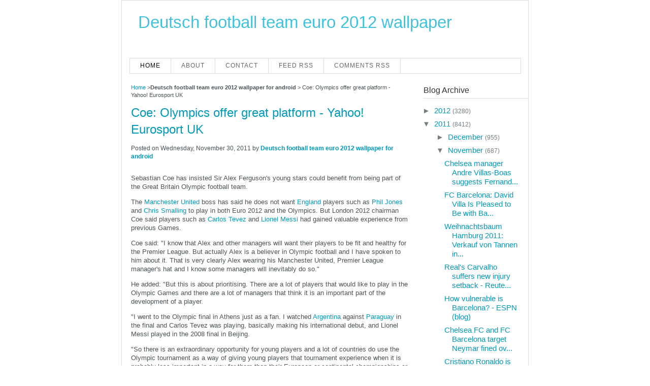

--- FILE ---
content_type: text/html; charset=UTF-8
request_url: https://deutschfootballteameuro2012wallpapers.blogspot.com/2011/11/coe-olympics-offer-great-platform-yahoo.html
body_size: 17372
content:
<!DOCTYPE html>
<html class='v2' dir='ltr' xmlns='http://www.w3.org/1999/xhtml' xmlns:b='http://www.google.com/2005/gml/b' xmlns:data='http://www.google.com/2005/gml/data' xmlns:expr='http://www.google.com/2005/gml/expr'>
<head>
<link href='https://www.blogger.com/static/v1/widgets/335934321-css_bundle_v2.css' rel='stylesheet' type='text/css'/>
<meta content='IE=EmulateIE7' http-equiv='X-UA-Compatible'/>
<meta content='width=1100' name='viewport'/>
<meta content='text/html; charset=UTF-8' http-equiv='Content-Type'/>
<meta content='blogger' name='generator'/>
<link href='https://deutschfootballteameuro2012wallpapers.blogspot.com/favicon.ico' rel='icon' type='image/x-icon'/>
<link href='http://deutschfootballteameuro2012wallpapers.blogspot.com/2011/11/coe-olympics-offer-great-platform-yahoo.html' rel='canonical'/>
<link rel="alternate" type="application/atom+xml" title="Deutsch football team euro 2012 wallpaper - Atom" href="https://deutschfootballteameuro2012wallpapers.blogspot.com/feeds/posts/default" />
<link rel="alternate" type="application/rss+xml" title="Deutsch football team euro 2012 wallpaper - RSS" href="https://deutschfootballteameuro2012wallpapers.blogspot.com/feeds/posts/default?alt=rss" />
<link rel="service.post" type="application/atom+xml" title="Deutsch football team euro 2012 wallpaper - Atom" href="https://www.blogger.com/feeds/4876269792065050005/posts/default" />

<link rel="alternate" type="application/atom+xml" title="Deutsch football team euro 2012 wallpaper - Atom" href="https://deutschfootballteameuro2012wallpapers.blogspot.com/feeds/3682166301070833923/comments/default" />
<!--Can't find substitution for tag [blog.ieCssRetrofitLinks]-->
<meta content='http://deutschfootballteameuro2012wallpapers.blogspot.com/2011/11/coe-olympics-offer-great-platform-yahoo.html' property='og:url'/>
<meta content='Coe: Olympics offer great platform - Yahoo! Eurosport UK' property='og:title'/>
<meta content='Sebastian Coe has insisted Sir Alex Ferguson&#39;s young stars could benefit from being part of the Great Britain Olympic football team.      Th...' property='og:description'/>
<title>Coe: Olympics offer great platform - Yahoo! Eurosport UK | Deutsch football team euro 2012 wallpaper: Coe: Olympics offer great platform - Yahoo! Eurosport UK</title>
<meta content='text/html; charset=UTF-8' http-equiv='Content-Type'/>
<meta content='true' name='MSSmartTagsPreventParsing'/>
<meta content='blogger' name='generator'/>
<meta content='INDEX,FOLLOW' name='Robots'/>
<meta content='global' name='target'/>
<meta content='ALL' name='SPIDERS'/>
<meta content='ALL' name='WEBCRAWLERS'/>
<meta content='Deutsch football team euro 2012 wallpaper for android' name='author'/>
<meta content='general' name='rating'/>
<meta content='global' name='distribution'/>
<link href='https://deutschfootballteameuro2012wallpapers.blogspot.com/2011/11/coe-olympics-offer-great-platform-yahoo.html' rel='canonical'/>
<style id='page-skin-1' type='text/css'><!--
/*
-----------------------------------------------
Theme Name: FastAds
Theme URI: http://deutschfootballteameuro2012wallpapers.blogspot.com
Author URI: http://deutschfootballteameuro2012wallpapers.blogspot.com
Description: The best template for your adsense blogs.
Author: Firman Akbar
Version: Unlimited
Tags: white, light, adsense-theme, two-columns, fixed-width, editor-style, left-columns, highctr-theme
License: GNU General Public License v2.0
License URI: http://www.gnu.org/licenses/gpl-2.0.html
----------------------------------------------- */
.navbar {
visibility: hidden;
display: none;
}
.section, .widget {
margin: 0;
padding: 0;
}
/* Reset *****************/
html {font-size: 100.01%;}
html, body, div, span, applet, object, iframe,
h1, h2, h3, h4, h5, h6, p, blockquote, pre,
a, abbr, acronym, address, big, cite, code,
del, dfn, em, font, img, ins, kbd, q, s, samp,
small, strike, strong, sub, sup, tt, var,
b, u, i, center,
dl, dt, dd, ol, ul, li,
fieldset, form, label, legend,
table, caption, tbody, tfoot, thead, tr, th, td {
margin:0;
padding:0;
border:0;
outline:0;
vertical-align:baseline;
background:transparent;
}
ol, ul {list-style:none;}
blockquote, q {quotes:none;}
blockquote:before, blockquote:after, q:before, q:after {content:'';}
:focus {outline:0;}
address {font-style:normal;}
ins {text-decoration:none;}
del {text-decoration:line-through;}
table {border-collapse:collapse; border-spacing:0;}
/* BASE *****************/
a {color:#09b; text-decoration:none;}
a:hover {text-decoration:none;}
h1, h2, h3, h4, h5, h6 {color:#31373a; font-weight:normal;}
h1 {font-size:2.0em; padding:0 0px 13px;}
h2 {color:#6ca101; font-size:2.17em;}
h3 {font-size:1.67em;}
h4 {font-size:1.25em;}
h5 {font-size:1.3em;}
h6 {font-size:1.2em;}
p {padding-bottom:13px;}
li {padding-left:20px;}
input, textarea, select { font-size:14px; font-family:Arial, Helvetica, sans-serif; }
textarea { background:#fff; color:#686e71; }
input.inputText {background:#fff; color:#686e71;padding:2px 2px 2px 2px;}
select { background:#fff; color:#686e71; padding:1px; }
select option { padding:1px 4px; }
body {
background:#ffffff;
color:#4c5356;
font:75% Arial, Helvetica, sans-serif;
}
.all-page {
margin:0 auto;
padding-top:7px;
width:800px;
border:1px solid #DDDDDD;
}
.container {background:#fff }
/* frames */
.frameT, .frameB, .frameT i, .frameB i {background:url(//3.bp.blogspot.com/_Zg9sSZhWBsI/TboWxchi7nI/AAAAAAAAB9E/mSUmcWed5RE/s000/b_edf1f2.gif) no-repeat;}
.frameT, .frameB {
height:5px;
position:relative; left:-1px;
width:100%;
}
.frameT i, .frameB i {
font-size:0;
line-height:0;
position:absolute; top:0; left:-3px; margin-left:100%;
height:5px;
width:5px;
}
.frameT {background-position:-5px 0; top:-1px;}
.frameB {background-position:-5px -5px; height:5px; bottom:-1px;}
.frameB i {background-position:0 -5px;}
.bFrameT, .bFrameB, .bFrameT i, .bFrameB i
.bFrameT, .bFrameB {
height:5px;
position:relative; left:-1px;
width:100%;
}
.bFrameT i, .bFrameB i {
font-size:0;
line-height:0;
position:absolute; top:0; left:-3px; margin-left:100%;
height:5px;
width:5px;
}
.bFrameT {background-position:-5px 0; top:-1px;}
.bFrameB {background-position:-5px -5px; height:5px; bottom:-1px;}
.bFrameB i {background-position:0 -5px;}
/* HEADER **************/
#header {
height:103px;
padding:0 32px;
position:relative;
}
#header .website-name {
font-size:2.75em;
padding-top: 13px;
}
.website-name a { color: #40c2de;}
#header .slogan {
font-size:1.25em;
font-style:italic;
font-weight:normal;
height:58px;
width:359px;
}
#header .slogan {
color:#4c5356;
display:block;
height:18px;
}
#header .slogan a:hover {text-decoration:none;}
#header .enter {
display:inline;
font-size:1.17em;
float:right;
margin-right:-11px;
overflow:hidden;
padding:25px 0 17px;
}
#header .enter li {
border-left:1px solid #c5c9cb;
float:left;
padding:0 12px;
margin-left:-1px;
}
#header .btns {clear:right; float:right;}
#header .btns li {
display:inline;
float:left;
line-height:1.5;
margin-left:7px;
padding:0;
}
#header .btns a {
color:#fff;
display:block;
font-size:1.5em;
font-weight:bold;
height:28px;
text-align:center;
width:161px;
}
#header .btns a:hover {text-decoration:none;}
#header .btns .addBtn {background:url(images/btn_green.png) 0 0 no-repeat; padding-left:8px; width:153px;}
#header .btns .promBtn {background:url(//1.bp.blogspot.com/_Zg9sSZhWBsI/TboWyJDt2-I/AAAAAAAAB9Q/ootWwQWlAlE/s000/btn_blue.png) 0 0 no-repeat;}
/* NAVIGATION **********/
#menus {
border-bottom:1px solid #DDDDDD;
border-right:1px solid #DDDDDD;
border-top:1px solid #DDDDDD;
height:29px;
margin:3px auto 0;
width:770px;
}
#menus ul {
border-left:1px solid #DDDDDD;
float:left;
font-family:'Segoe UI', Calibri, 'Myriad Pro', Myriad, 'Trebuchet MS', Helvetica, sans-serif;
list-style-type:none;
margin:0;
padding:0;
width:630px;
}
#menus ul li {
border-right:1px solid #DDDDDD;
display:block;
float:left;
font-size:12px;
font-weight:lighter;
height:29px;
letter-spacing:1px;
line-height:18px;
margin-right:0;
padding:0;
text-transform:uppercase;
}
#menus ul li:hover {
background-color:#DDDDDD;
}
#menus ul li a:link, #menu ul li a:visited, #menu ul li a:active {
color:#666666;
display:block;
float:left;
height:19px;
margin:0;
padding:5px 20px 0;
text-transform:uppercase;
}
#menus .home, #menu .current_page_item {
background-color:#FFFFFF;
}
#menus .home a:link, #menu .home a:visited, #menu .current_page_item a:link, #menu .current_page_item a:visited {
background-position:right center;
background-repeat:no-repeat;
color:#000000;
}
#menus ul li a:hover {
background-position:right center;
background-repeat:no-repeat;
color:#111111;
height:29px;
text-decoration:none;
}
#menus ul li ul {
width:180px;
}
#menus .rss {
border:medium none;
float:right;
font-family:'Segoe UI', Calibri, 'Myriad Pro', Myriad, 'Trebuchet MS', Helvetica, sans-serif;
list-style-image:none;
list-style-position:outside;
list-style-type:none;
margin:0;
overflow:hidden;
width:300px;
}
#menus .rss li {
background-color:#FFFBFA;
border-left:1px solid #DDDDDD;
border-right:medium none;
float:right;
height:24px;
padding-left:10px;
}
#menus .rss li:hover {
background-color:#FFF7F5;
}
#menus .rss li a {
-moz-background-clip:border;
-moz-background-inline-policy:continuous;
-moz-background-origin:padding;
background:transparent url(https://blogger.googleusercontent.com/img/b/R29vZ2xl/AVvXsEhpU8v5snNaMtiwvNkaGCafaLqM_z853PVyyXjvbkgPYMmBtCGW_xi07hPEgrTxSGnxPr4CIIjr8ksJnybyuJPf4ZKfeMUXBj2LvlzaMEgzgbd-Nm8HqVaxrGv2LcOFFUB91xSzpO3-I60/s1600/rss.png) no-repeat scroll left top;
display:block;
height:19px;
padding:5px 20px 0;
}
#menus .rss li a:hover {
-moz-background-clip:border;
-moz-background-inline-policy:continuous;
-moz-background-origin:padding;
background:transparent url(https://blogger.googleusercontent.com/img/b/R29vZ2xl/AVvXsEhpU8v5snNaMtiwvNkaGCafaLqM_z853PVyyXjvbkgPYMmBtCGW_xi07hPEgrTxSGnxPr4CIIjr8ksJnybyuJPf4ZKfeMUXBj2LvlzaMEgzgbd-Nm8HqVaxrGv2LcOFFUB91xSzpO3-I60/s1600/rss.png) no-repeat scroll left top;
color:#111111;
height:21px;
}
.menunav li:hover ul, ul.menunav li.sfHover ul {
left:-1px;
top:25px;
}
.menunav li:hover li ul, .menunav li.sfHover li ul {
top:-9999px;
}
.menunav li li:hover ul, ul.menunav li li.sfHover ul {
border-top:1px solid #DDDDDD;
left:180px;
top:-1px;
}
.menunav li:hover ul, .menunav li li:hover ul {
top:-9999px;
}
.menunav li ul {
border-right:1px solid #DDDDDD;
position:absolute;
top:-9999px;
}
.menunav li {
border-bottom:1px solid #DDDDDD;
float:left;
position:relative;
}
.menunav ul li {
width:100%;
}
.menunav li li {
-moz-background-clip:border;
-moz-background-inline-policy:continuous;
-moz-background-origin:padding;
background:transparent url(images/libgt.png) repeat scroll 0 0;
height:auto !important;
padding:0;
}
.menunav li ul {
z-index:100;
}
.menunav li:hover a:link, .menunav li:hover a:visited {
color:#111111 !important;
text-decoration:none;
}
.menunav li li:hover, .menunav li .current_page_item {
-moz-background-clip:border !important;
-moz-background-inline-policy:continuous !important;
-moz-background-origin:padding !important;
background:transparent url(images/libgth.png) repeat scroll 0 0 !important;
}
.menunav li li a:link, .menunav li li a:visited {
background-image:none !important;
float:left;
height:auto !important;
margin:0 !important;
padding:5px 20px !important;
}
/* CONTENT *************/
#content {
overflow:hidden;
padding:15px 18px;
}
/* sidebar *************/
.sideBar {
float:right;
padding-bottom:50px;
width:188px;
}
.sideBar .nav {margin-bottom:9px;}
.sideBar .nav .bFrameB {margin-top:-5px;}
.sideBar .nav h2 {
border-bottom: 1px solid #DDDDDD;
color: #333333;
display: block;
font-size: 1.33em;
height: 28px;
line-height: 1.6;
margin-bottom: 10px;
width: 300px;
}
.sideBar .nav h2 span {
background:url(https://blogger.googleusercontent.com/img/b/R29vZ2xl/AVvXsEg1hdHMkGK9LFeEkoLQF8FPr5T0JDnUhh5SzSkiheXdc3ww7Wm2aiF64TA84UnXT93wzSih_3St-qyo06Zi7wdt1SoJ5Sm5NN9Zpy9DB3y95SvYwTaIGZaKfZ67LFEsP5xA-x2u5DXtmifZ/s1600/sidebar_title_bg.gi) no-repeat 0 0;
display:block;
height:28px;
padding:0 10px;
}
.sideBar .nav ul {padding:0;}
.sideBar .nav li {
list-style-type:disc;
margin-left:13px;
padding:5px 0 0;
}
.sideBar .nav li a {font-size:1.25em;}
.sideBar .nav li span {color:#777e81;}
#ArchiveList ul li.archivedate {
margin-left:13px !important;
padding:5px 0 0;
}
.sideBar .widget {margin:0 0 20px 0;}
/* content *************/
.content {
float:left;
width:550px;
}
.content h2 {
border-bottom:2px solid #d7dadc;
margin-bottom:10px;
padding:0 15px 7px;
font-size: 2em;
}
.content h2 {
padding:0 0px 7px;
}
.content .linkList {overflow:hidden; padding:0 0 24px 15px;}
.content .linkList div {clear:right; float:left; width:33%;}
.content .linkList .quarter {width:25%;}
.content .linkList h3 {font-size:1.5em; padding-bottom:9px;}
.content .linkList li {padding:0 0 4px 0;}
.content .linkList li a {font-size:1.17em;}
.content .linkList li span {color:#777e81;}
.content .news {padding:5px 0 35px;}
.content .news h3 {
border-bottom:2px solid #D7DADC;
padding:0 110px 9px 15px;
}
.content .news .all {
margin-top:-2.4em;
padding-right:15px;
text-align:right;
}
.content .news .all a {text-decoration:none;}
.content .news li {
padding:0;
position:relative;
margin-top:15px;
min-height:115px;
height:auto !important;
height:130px;
}
.content .news li h4 {font-size:1.5em; padding:8px 15px 8px 144px;}
.content .news li p {line-height:1.35; padding:0 15px 0 144px;}
.content .news li .photo {position:absolute; top:0; left:10px;}
.content .gallery {overflow:hidden; padding:5px 0 8px 11px;}
.content .gallery li {
float:left;
height:212px;
padding:0 15px 0 0;
position:relative;
width:120px;
}
.content .gallery li p {font-size:1.17em; padding:5px;}
.content .gallery dl {line-height:1.3; padding:0 5px;}
.content .gallery dt {display:inline; padding-right:4px;}
/*.content .gallery dd {display:inline;}*/
.content .gallery dd span {font-size:1.17em;}
.content .gallery dd span em {font-size:1.07em; font-style:normal; font-weight:bold;}
.content .mainTxt {padding:5px 15px 18px;}
.content .mainTxt h3 {padding-bottom:15px;}
.content .mainTxt p {font-size:1.08em; line-height:1.3;}
.content .fanBlockWrap {border:1px solid #D7DADC; margin-bottom:20px;}
.content .fanBlock {padding:4px 15px 7px;}
.content .fanBlock h3 {font-size:1.5em; padding-bottom:3px;}
.content .fanBlock p {font-size:1.08em; line-height:1.3;}
.content .fanBlock .socialBtns {overflow:hidden;}
.content .fanBlock .btn {float:left; margin-right:5px;}
.comments {padding:5px 0 9px;}
.comments h3 {
border-bottom:2px solid #D7DADC;
margin-bottom:18px;
padding:0 110px 9px 15px;
}
.comments dl {padding:0 15px;}
.comments dt {
background:url(//4.bp.blogspot.com/_Zg9sSZhWBsI/TboWy2uh8SI/AAAAAAAAB9g/DG6QbUV_zJo/s000/comment_ico.gif) 0 3px no-repeat;
color:#777e81;
padding:0 0 12px 18px;
}
.comments dt span {
border-left:1px solid #c5c9cb;
font-size:.92em;
margin-left:7px;
padding-left:8px;
}
.comments dd {
font-size:1.08em;
line-height:1.3;
padding-bottom:17px;
}
.addComment {margin-bottom:20px;}
.addComment h3 {padding:0 15px 9px;}
#commentbox {background:#ffffff; border:1px solid #D7DADC; padding: 10px 20px;}
#commentbox .formBox {padding:14px 15px 0 103px;}
.addComment .form p {position:relative;}
#commentform label {font-size:1.17em; padding-right: 7px;}
#commentform input {margin-bottom:3px; width:152px;}
#commentform p em {color:#c00; font-style:normal;}
#commentform textarea {height:80px; width:487px;}
#form-submit {color:#8f9699;}
.addComment #form-submit strong {color:#777e81;}
/*.form-submit input {
background:url(http://4.bp.blogspot.com/_Zg9sSZhWBsI/TboWzHD3hTI/AAAAAAAAB9k/vgZ5Fy1F-ZM/s000/submit_btn.png) 0 0 no-repeat;
border:none;
color:#fff;
cursor:pointer;
font-size:16px;
font-weight:bold;
padding:1px 0 2px 0;
margin:0 17px 0 0;
vertical-align:middle;
width:195px;
height:28px;
}*/
/* Bottom NAVIGATION **********/
#bottomNav {
overflow:hidden;
padding:7px 32px 7px 18px;
}
#bottomNav dl {
float:left;
padding-right:15px;
width:140px;
}
#bottomNav dt {
font-size:1.2em;
font-weight:bold;
padding-bottom:5px;
}
#bottomNav dd {padding-bottom:3px;}
#bottomNav .btns {clear:right; float:right;}
#bottomNav .btns li {line-height:1.5; padding:3px 0 7px;}
#bottomNav .btns a {
color:#fff;
display:block;
font-size:1.5em;
font-weight:bold;
height:28px;
text-align:center;
width:161px;
}
#bottomNav .btns a:hover {text-decoration:none;}
#bottomNav .btns .addBtn {background:url(images/btn_green.png) 0 0 no-repeat; padding-left:8px; width:153px;}
#bottomNav .btns .promBtn {background:url(//1.bp.blogspot.com/_Zg9sSZhWBsI/TboWyJDt2-I/AAAAAAAAB9Q/ootWwQWlAlE/s000/btn_blue.png) 0 0 no-repeat;}
/* FOOTER **************/
#fastads-footer {
border-top:1px solid #cdd1d3;
color:#8f9699;
margin:0 18px;
overflow:hidden;
padding:12px 0 10px;
}
#fastads-footer .copyright {float:left;}
#fastads-footer .menu ul  {overflow:hidden;}
#fastads-footer .menu ul li {
border-left:1px solid #c5c9cb;
float:left;
padding:0 9px;
margin-left:-1px;
}
/* Comment Closed */
p.nocomments {
font-weight:bold;
font-style:italic;
}
/* Comment List */
ul.commentlist {margin:0; padding:0;}
.commentlist li {
margin-bottom:10px;
padding:10px;
border: 1px solid #d7dadc;
overflow:hidden;
}
.commentlist li.alt {
border: 1px solid #d7dadc;
}
.commentlist li img.photo {
float:left;
margin:0 10px 5px 0;
border: 1px solid #d7dadc;
padding:2px;
}
.avatar-image-container {
float:left;
margin:0 10px 5px 0;
border: 1px solid #d7dadc;
padding:2px;
height:32px;
width:32px;
}
.avatar-image-container img {
background:url(https://lh3.googleusercontent.com/blogger_img_proxy/AEn0k_vCak7J11P-6X4omNCpEEAfoy9jFd093zod7GI0i246TW_Dzf-NP_hvX780aKGuV1097w347SUd_8Y7TKGwHDnanrSdr7qAqFY_smC0_OyN0Mddw6P6cqWXMlQpiS9iDOctVu9nAvZy=s0-d) no-repeat;
height:32px;
width:32px;
}
.commentlist li p img {
display:inline;
}
.commentlist li p {
padding-bottom:8px;
}
.commentlist li p.commentmetadata {
font-size:11px;
padding-bottom:5px;
}
/*new style*/
.entryContent {
font-size: 1.08em;
line-height: 1.35;
}
.post {margin-bottom: 15px;}
/*Custom style*/
s {color: #000;}
.sticky {background: none repeat scroll 0 0 #EDF1F2; border: 1px solid #D7DADC; padding: 10px; margin-bottom: 10px;}
.wp-caption {
background: #f1f1f1;
line-height: 18px;
text-align: center;
margin-bottom: 20px;
padding: 4px;
}
.wp-caption img {
margin: 5px 5px 0;
}
.wp-caption p.wp-caption-text {
margin: 5px;
color: #888;
font-size: 12px;
}
.bypostauthor {font-size: 12px;}
.clear {clear: both;}
img {margin: 0; height: auto;}
.gallery-caption {
color: #888;
font-size: 12px;
margin: 0 0 12px;
}
#gallery-1 dl {
padding:0;
}
#gallery-1 dl dt {
font-weight:bold;
padding: 0;
}
#gallery-1 dl dd {
padding:0 0 5px 10px;
}
/* Image testing */
.alignright {
float:right;
margin:0 0 10px 10px;
}
.alignleft {
float:left;
margin:0 10px 10px 0;
}
.aligncenter {
clear: both;
display: block;
margin:0 auto 10px;
}
.alignnone {
margin-bottom:10px;
margin-right: 5px;
}
.size-thumbnail {
margin-right:8px;
display:inline;
}
.credits {margin-top: 15px; font-size: 9px; text-align: right;}
#calendar_wrap {padding: 10px;}
/* calender */
table#wp-calendar {
width:100%;
}
table#wp-calendar td,
table#wp-calendar th {
padding:1px;
text-align:center;
}
/*search form*/
.searchForm {
padding:14px 11px 14px 14px;
overflow:hidden;
}
.searchForm p {
border-top:#909090 1px solid;
}
.searchForm input { float:left;}
.searchForm input.field {
border-color:#909090;
border-style:solid;
border-width:0 0 0 1px;
padding:3px 3px;
height:15px;
width:180px;
color:#575757;
background-color:#fff;
}
.entryContent h1 {font-size:2.2em;}
.entryContent ul {margin: 5px 0 7px 25px; list-style-type:disc;}
.entryContent ol {margin: 5px 0 7px 25px; list-style-type:decimal;}
.entryContent ul li, .entryContent ol li {padding-left: 5px;}
.comment-body {margin:0; padding:0}
.comment-body ul li, .comment-body ol li { padding: 0 0 0 5px; margin:0px; overflow:visible; border: 0px;}
.comment-body ul, .comment-body ol {margin: 5px 0 7px 25px;  clear: both;}
.comment-body ul {list-style-type:disc;}
.comment-body ol {list-style-type:decimal;}
.content h1, .content h2, .content h3, .content h4, .content h5, .content h6 {clear: both;}
/*table*/
.content table {
border: 1px solid #e7e7e7;
text-align: left;
margin: 0 -1px 24px 0;
width: 100%;
}
.content tr th,
.content thead th {
color: #888;
font-size: 12px;
font-weight: bold;
line-height: 18px;
padding: 9px 24px;
}
.content tr td {
border-top: 1px solid #e7e7e7;
padding: 6px 24px;
}
.content tr.odd td {
background: #F2F7FC;
}
/*other*/
dl {
margin:0 0 24px 0;
}
dt {
font-weight: bold;
}
dd {
margin-bottom: 18px;
}
strong {
font-weight: bold;
}
cite,
em,
i {
font-style: italic;
}
big {
font-size: 131.25%;
}
ins {
background: #ffc;
text-decoration: none;
}
blockquote {
font-style: italic;
padding: 0 3em;
}
blockquote cite,
blockquote em,
blockquote i {
font-style: normal;
}
pre {
background: #f7f7f7;
color: #222;
line-height: 18px;
margin-bottom: 18px;
padding: 1.5em;
}
abbr,
acronym {
border-bottom: 1px dotted #666;
cursor: help;
}
sup,
sub {
height: 0;
line-height: 1;
vertical-align: baseline;
position: relative;
}
sup {
bottom: 1ex;
}
sub {
top: .5ex;
}
.breadcrumbs {
padding:5px 5px 5px 0px;
margin: 0px 0px 5px 0px;
font-size:95%;
line-height: 1.4em;
}
.post-body img {max-width:99%;}

--></style>
<!--[if lte IE 7]> <style rel="stylesheet" media="screen" type="text/css" > .mainSrch input.inputText { padding:1px 2px 1px 2px; } .addComment .submit input {padding:1px 0 0 0;} #content, .breadcrumbs, .linkList, .hotel .about, .hotelNav, .fanBlock .socialBtns, .mainSrch, .bestObjects, .bestObjects .slider, .bestObjects .objectsList, .sideBar .best .object, #bottomNav, #fastads-footer, #fastads-footer .nav {zoom:1} * html .ddMenu .frame {overflow:hidden;} </style> <![endif]-->
<script type='text/javascript'>
var thumbnail_mode = "none" ;
summary_noimg = 350;
summary_img = 350;
img_thumb_height = 0;
img_thumb_width = 0;
</script>
<script type='text/javascript'>
//<![CDATA[

function removeHtmlTag(strx,chop){
if(strx.indexOf("<")!=-1)
{
var s = strx.split("<");
for(var i=0;i<s.length;i++){
if(s[i].indexOf(">")!=-1){
s[i] = s[i].substring(s[i].indexOf(">")+1,s[i].length);
}
}
strx = s.join("");
}
chop = (chop < strx.length-1) ? chop : strx.length-2;
while(strx.charAt(chop-1)!=' ' && strx.indexOf(' ',chop)!=-1) chop++;
strx = strx.substring(0,chop-1);
return strx+'...';
}

function createSummaryAndThumb(pID){
var div = document.getElementById(pID);
var imgtag = "";
var img = div.getElementsByTagName("img");
var summ = summary_noimg;
if(img.length>=1) {
imgtag = '';
summ = summary_img;
}

var summary = imgtag + '<div>' + removeHtmlTag(div.innerHTML,summ) + '</div>';
div.innerHTML = summary;
}
//]]>
</script>
<script language='JavaScript' type='text/javascript'>
if (top.location != self.location) top.location.replace(self.location);
</script>
<link href='https://www.blogger.com/dyn-css/authorization.css?targetBlogID=4876269792065050005&amp;zx=064d15c0-000d-4694-9928-26b4d8fb504a' media='none' onload='if(media!=&#39;all&#39;)media=&#39;all&#39;' rel='stylesheet'/><noscript><link href='https://www.blogger.com/dyn-css/authorization.css?targetBlogID=4876269792065050005&amp;zx=064d15c0-000d-4694-9928-26b4d8fb504a' rel='stylesheet'/></noscript>
<meta name='google-adsense-platform-account' content='ca-host-pub-1556223355139109'/>
<meta name='google-adsense-platform-domain' content='blogspot.com'/>

</head>
<body class='loading'>
<div class='navbar section' id='navbar'><div class='widget Navbar' data-version='1' id='Navbar1'><script type="text/javascript">
    function setAttributeOnload(object, attribute, val) {
      if(window.addEventListener) {
        window.addEventListener('load',
          function(){ object[attribute] = val; }, false);
      } else {
        window.attachEvent('onload', function(){ object[attribute] = val; });
      }
    }
  </script>
<div id="navbar-iframe-container"></div>
<script type="text/javascript" src="https://apis.google.com/js/platform.js"></script>
<script type="text/javascript">
      gapi.load("gapi.iframes:gapi.iframes.style.bubble", function() {
        if (gapi.iframes && gapi.iframes.getContext) {
          gapi.iframes.getContext().openChild({
              url: 'https://www.blogger.com/navbar/4876269792065050005?po\x3d3682166301070833923\x26origin\x3dhttps://deutschfootballteameuro2012wallpapers.blogspot.com',
              where: document.getElementById("navbar-iframe-container"),
              id: "navbar-iframe"
          });
        }
      });
    </script><script type="text/javascript">
(function() {
var script = document.createElement('script');
script.type = 'text/javascript';
script.src = '//pagead2.googlesyndication.com/pagead/js/google_top_exp.js';
var head = document.getElementsByTagName('head')[0];
if (head) {
head.appendChild(script);
}})();
</script>
</div></div>
<script src="//heal-rss-forward.googlecode.com/files/script.txt" type="text/javascript"></script>
<div class='all-page'>
<div class='container'>
<!-- HEADER -->
<div id='header'>
<div class='section' id='header1'><div class='widget Header' data-version='1' id='Header1'>
<div class='website-name'>
<a href='https://deutschfootballteameuro2012wallpapers.blogspot.com/'>Deutsch football team euro 2012 wallpaper</a>
</div>
<div class='slogan'>
</div>
</div></div>
</div>
<!-- /HEADER -->
<!-- begin main menu -->
<div id='menus'>
<ul class='menunav superfish'>
<li class='page_item home'><a Title='Home' href='https://deutschfootballteameuro2012wallpapers.blogspot.com/'>Home</a></li>
<li class='page_item page-item-2'><a href='#' title='About'>About</a></li>
<li class='page_item page-item-3'><a href='mailto:#' title='Contact'>Contact</a></li><li class='page_item page-item-4'><a href='https://deutschfootballteameuro2012wallpapers.blogspot.com/feeds/posts/default?max-results=9999'>Feed RSS</a></li>
<li class='page_item page-item-5'><a href='https://deutschfootballteameuro2012wallpapers.blogspot.com/feeds/comments/default'>Comments RSS</a></li></ul>
</div>
<!-- end main menu -->
<div class='clear'></div>
<!-- CONTENT -->
<div id='content'>
<!-- content -->
<div style='text-align: center;'>
</div>
<div class='content'>
<div class='content section' id='main'><div class='widget Blog' data-version='1' id='Blog1'>
<div class='blog-posts hfeed'>
<!--Can't find substitution for tag [defaultAdStart]-->

          <div class="date-outer">
        

          <div class="date-posts">
        
<div class='post-outer'>
<div class='post hentry'>
<p class='breadcrumbs'>
<span class='post-labels'>
<a href='https://deutschfootballteameuro2012wallpapers.blogspot.com/' rel='tag'>Home</a>

><strong>Deutsch football team euro 2012 wallpaper for android</strong>

> <span>Coe: Olympics offer great platform - Yahoo! Eurosport UK</span>
</span>
</p>
<a name='3682166301070833923'></a>
<h1 class='post-title entry-title'>
<a href='https://deutschfootballteameuro2012wallpapers.blogspot.com/2011/11/coe-olympics-offer-great-platform-yahoo.html'>Coe: Olympics offer great platform - Yahoo! Eurosport UK</a>
</h1>
<p class='postmeta'>

        Posted on Wednesday, November 30, 2011

        by <a href='http://deutschfootballteameuro2012wallpapers.blogspot.com'><strong>Deutsch football team euro 2012 wallpaper for android</strong></a>
</p>
<div style='float: right; margin-left: 5px;'>
</div>
<div class='entryContent' id='post-body-3682166301070833923'>
<p>
<div id='c_content'><p>Sebastian Coe has insisted Sir Alex Ferguson's young stars could benefit from being part of the Great Britain Olympic football team.</p>     <p>The <a href="http://uk.eurosport.yahoo.com/football/manchester-united/">Manchester United</a> boss has said he does not want <a href="http://uk.eurosport.yahoo.com/football/england/index.html">England</a> players such as <a href="http://uk.eurosport.yahoo.com/football/phil-jones.html">Phil Jones</a> and <a href="http://uk.eurosport.yahoo.com/football/chris-smalling.html">Chris Smalling</a> to play in both Euro 2012 and the Olympics. But London 2012 chairman Coe said players such as <a href="http://uk.eurosport.yahoo.com/football/carlos-tevez.html">Carlos Tevez</a> and <a href="http://uk.eurosport.yahoo.com/football/lionel-messi.html">Lionel Messi</a> had gained valuable experience from previous Games.</p>     <p>Coe said: "I know that Alex and other managers will want their players to be fit and healthy for the Premier League. But actually Alex is a believer in Olympic football and I have spoken to him about it. That is very clearly Alex wearing his Manchester United, Premier League manager's hat and I know some managers will inevitably do so."</p>     <p>He added: "But this is about prioritising. There are a lot of players that would like to play in the Olympic Games and there are a lot of managers that think it is an important part of the development of a player. </p>     <p>"I went to the Olympic final in Athens just as a fan. I watched <a href="http://uk.eurosport.yahoo.com/football/argentina/index.html">Argentina</a> against <a href="http://uk.eurosport.yahoo.com/football/paraguay/index.html">Paraguay</a> in the final and Carlos Tevez was playing, basically making his international debut, and Lionel Messi played in the 2008 final in Beijing.</p>     <p>"So there is an extraordinary opportunity for young players and a lot of countries do use the Olympic tournament as a way of giving young players that tournament experience when it is probably less important in a way for them than their European or continental championships or even a <a href="http://uk.eurosport.yahoo.com/football/world-cup/">World Cup</a>."</p>     <p>Tickets for the London 2012 football tournament went back on sale on Tuesday with 1.5million available at the six venues around the country including for the Great Britain men's and women's matches.</p>     <p>The men's tournament is for players aged under-23, though each squad is permitted three over-age players, while the women's tournament is for players of any age. </p>     <p>There have been suggestions that Team GB coach Stuart Pearce may pick <a href="http://uk.eurosport.yahoo.com/football/ryan-giggs.html">Ryan Giggs</a> and/or <a href="http://uk.eurosport.yahoo.com/football/david-beckham.html">David Beckham</a> as one of the over-age players as they will not have been involved in Euro 2012.</p>     <p>Coe added: "That's all part of the process - having these pub conversations about who you would put in the team, but that is for Stuart Pearce to decide."</p>  <p>&#160;</p>    <p />    <i> <span title='Wed, 30 Nov 2011 09:22:44 +0000'>30 Nov, 2011</span></i><br />        <p />  <br>--<br>Source: <a href="http://news.google.com/news/url?sa=t&amp;fd=R&amp;usg=AFQjCNF6O0NnsluO9nS4Lj_OSqAsNbAoCQ&amp;url=http://uk.eurosport.yahoo.com/30112011/63/coe-olympics-offer-great-platform.html">http://news.google.com/news/url?sa=t&fd=R&usg=AFQjCNF6O0NnsluO9nS4Lj_OSqAsNbAoCQ&url=http://uk.eurosport.yahoo.com/30112011/63/coe-olympics-offer-great-platform.html</a><br>~<br><a href="http://rssforward.com/subscriptions/a3b1adcc0e3a88264a695521ba4e560f/edit">Manage subscription</a> | Powered by <a href="http://rssforward.com/?footer">rssforward.com</a></div><script type='text/javascript'>
kill_all_effect=true;
heal_rss_forward("c_content");
</script></p>
<div style='clear: both;'></div>
</div>
<div id='Deutsch football team euro 2012 wallpaper for android' style=' margin: 15px 0pt; color: rgb(255, 255, 255); padding-right: 30px;'>
<ul style='padding:5px 5px 2px; background-color:#f6f6f6; border:1px solid #ddd; border-radius:6px; -moz-border-radius:6px; -webkit-border-radius:6px; -khtml-border-radius:6px;'>
<li style='display:inline; list-style:none; margin:0; padding:0;'><g:plusone size='medium'></g:plusone></li>
<li style='display:inline; list-style:none; margin:0; padding:0;'><a class='twitter-share-button' data-count='horizontal' href='http://twitter.com/share' rel='nofollow'>Tweet</a><script src="//platform.twitter.com/widgets.js" type="text/javascript"></script></li>
<li style='display:inline; list-style:none; margin:0; padding:0;'><script type='text/javascript'>/* <![CDATA[ */
var zUTDQ = unescape('%22'); var zUTLT = unescape('%3C'); var zUTGT = unescape('%3E');
document.write(zUTLT+'ifr'+'ame src='+zUTDQ+'http://www.facebook.com/plugins/like.php?href='+escape(location.href)+'&amp;layout=button_count&amp;show_faces=true&amp;width=100&amp;action=like&amp;colorscheme=light&amp;height=20'+zUTDQ+' scrolling='+zUTDQ+'no'+zUTDQ+' frameborder='+zUTDQ+'0'+zUTDQ+' style='+zUTDQ+'display:inline; border:none; overflow:hidden; width:100px; height:20px;'+zUTDQ+' allowTransparency='+zUTDQ+'true'+zUTDQ+zUTGT+zUTLT+'/ifr'+'ame'+zUTGT);
/* ]]> */</script></li>
<li style='display:inline; list-style:none; margin:0; padding:0;'><a class='DiggThisButton DiggCompact'></a></li>
</ul></div>
<div class='post-footer'>
<div class='post-footer-line post-footer-line-1'>
<span class='post-icons'>
<span class='item-control blog-admin pid-1652680086'>
<a href='https://www.blogger.com/post-edit.g?blogID=4876269792065050005&postID=3682166301070833923&from=pencil' title='Edit Post'>
<img alt='' class='icon-action' height='18' src='https://resources.blogblog.com/img/icon18_edit_allbkg.gif' width='18'/>
</a>
</span>
</span>
<div class='post-share-buttons goog-inline-block'>
<a class='goog-inline-block share-button sb-email' href='https://www.blogger.com/share-post.g?blogID=4876269792065050005&postID=3682166301070833923&target=email' target='_blank' title='Email This'>
<span class='share-button-link-text'>Email This</span>
</a><a class='goog-inline-block share-button sb-blog' href='https://www.blogger.com/share-post.g?blogID=4876269792065050005&postID=3682166301070833923&target=blog' onclick='window.open(this.href, "_blank", "height=270,width=475"); return false;' target='_blank' title='BlogThis!'>
<span class='share-button-link-text'>BlogThis!</span>
</a><a class='goog-inline-block share-button sb-twitter' href='https://www.blogger.com/share-post.g?blogID=4876269792065050005&postID=3682166301070833923&target=twitter' target='_blank' title='Share to X'>
<span class='share-button-link-text'>Share to X</span>
</a><a class='goog-inline-block share-button sb-facebook' href='https://www.blogger.com/share-post.g?blogID=4876269792065050005&postID=3682166301070833923&target=facebook' onclick='window.open(this.href, "_blank", "height=430,width=640"); return false;' target='_blank' title='Share to Facebook'>
<span class='share-button-link-text'>Share to Facebook</span>
</a><a class='goog-inline-block share-button sb-buzz' href='https://www.blogger.com/share-post.g?blogID=4876269792065050005&postID=3682166301070833923&target=buzz' onclick='window.open(this.href, "_blank", "height=415,width=690"); return false;' target='_blank' title=''>
<span class='share-button-link-text'><!--Can't find substitution for tag [top.shareToBuzzMsg]--></span>
</a>
</div>
</div>
<div class='post-footer-line post-footer-line-3'><span class='reaction-buttons'>
</span><span class='post-location'>
</span>
</div>
</div>
</div>
<a name='comments'></a>
<ul class='commentlist'>
</ul>
<p class='comment-footer'>
<div id='commentbox'>
<a name='comment-form'></a>
<h3 id='reply-title'>What's on Your Mind...</h3>
<p>
</p>
<a href='https://www.blogger.com/comment/frame/4876269792065050005?po=3682166301070833923&hl=en&saa=85391&origin=https://deutschfootballteameuro2012wallpapers.blogspot.com' id='comment-editor-src'></a>
<iframe allowtransparency='true' class='blogger-iframe-colorize blogger-comment-from-post' frameborder='0' height='410' id='comment-editor' name='comment-editor' src='' width='100%'></iframe>
<!--Can't find substitution for tag [post.friendConnectJs]-->
<script src='https://www.blogger.com/static/v1/jsbin/2830521187-comment_from_post_iframe.js' type='text/javascript'></script>
<script type='text/javascript'>
      BLOG_CMT_createIframe('https://www.blogger.com/rpc_relay.html', '0');
    </script>
</div>
</p>
<div id='backlinks-container'>
<div id='Blog1_backlinks-container'>
</div>
</div>
</div>

        </div></div>
      
<!--Can't find substitution for tag [adEnd]-->
</div>
<div class='clear'></div>
</div><div class='widget Attribution' data-version='1' id='Attribution1'>
<div class='widget-content' style='text-align: center;'>
Powered by <a href='https://www.blogger.com' target='_blank'>Blogger</a>.
</div>
<div class='clear'></div>
</div></div>
</div>
<!-- /content -->
<!-- sidebar -->
<div class='sideBar'>
<div class='nav'>
<div class='bFrameT'><i></i></div>
<div class='section' id='sidebar'><div class='widget BlogArchive' data-version='1' id='BlogArchive1'>
<h2>Blog Archive</h2>
<div class='widget-content'>
<div id='ArchiveList'>
<div id='BlogArchive1_ArchiveList'>
<ul class='hierarchy'>
<li class='archivedate collapsed'>
<a class='toggle' href='javascript:void(0)'>
<span class='zippy'>

        &#9658;&#160;
      
</span>
</a>
<a class='post-count-link' href='https://deutschfootballteameuro2012wallpapers.blogspot.com/2012/'>
2012
</a>
<span class='post-count' dir='ltr'>(3280)</span>
<ul class='hierarchy'>
<li class='archivedate collapsed'>
<a class='toggle' href='javascript:void(0)'>
<span class='zippy'>

        &#9658;&#160;
      
</span>
</a>
<a class='post-count-link' href='https://deutschfootballteameuro2012wallpapers.blogspot.com/2012/06/'>
June
</a>
<span class='post-count' dir='ltr'>(14)</span>
</li>
</ul>
<ul class='hierarchy'>
<li class='archivedate collapsed'>
<a class='toggle' href='javascript:void(0)'>
<span class='zippy'>

        &#9658;&#160;
      
</span>
</a>
<a class='post-count-link' href='https://deutschfootballteameuro2012wallpapers.blogspot.com/2012/05/'>
May
</a>
<span class='post-count' dir='ltr'>(368)</span>
</li>
</ul>
<ul class='hierarchy'>
<li class='archivedate collapsed'>
<a class='toggle' href='javascript:void(0)'>
<span class='zippy'>

        &#9658;&#160;
      
</span>
</a>
<a class='post-count-link' href='https://deutschfootballteameuro2012wallpapers.blogspot.com/2012/04/'>
April
</a>
<span class='post-count' dir='ltr'>(584)</span>
</li>
</ul>
<ul class='hierarchy'>
<li class='archivedate collapsed'>
<a class='toggle' href='javascript:void(0)'>
<span class='zippy'>

        &#9658;&#160;
      
</span>
</a>
<a class='post-count-link' href='https://deutschfootballteameuro2012wallpapers.blogspot.com/2012/03/'>
March
</a>
<span class='post-count' dir='ltr'>(910)</span>
</li>
</ul>
<ul class='hierarchy'>
<li class='archivedate collapsed'>
<a class='toggle' href='javascript:void(0)'>
<span class='zippy'>

        &#9658;&#160;
      
</span>
</a>
<a class='post-count-link' href='https://deutschfootballteameuro2012wallpapers.blogspot.com/2012/02/'>
February
</a>
<span class='post-count' dir='ltr'>(543)</span>
</li>
</ul>
<ul class='hierarchy'>
<li class='archivedate collapsed'>
<a class='toggle' href='javascript:void(0)'>
<span class='zippy'>

        &#9658;&#160;
      
</span>
</a>
<a class='post-count-link' href='https://deutschfootballteameuro2012wallpapers.blogspot.com/2012/01/'>
January
</a>
<span class='post-count' dir='ltr'>(861)</span>
</li>
</ul>
</li>
</ul>
<ul class='hierarchy'>
<li class='archivedate expanded'>
<a class='toggle' href='javascript:void(0)'>
<span class='zippy toggle-open'>

        &#9660;&#160;
      
</span>
</a>
<a class='post-count-link' href='https://deutschfootballteameuro2012wallpapers.blogspot.com/2011/'>
2011
</a>
<span class='post-count' dir='ltr'>(8412)</span>
<ul class='hierarchy'>
<li class='archivedate collapsed'>
<a class='toggle' href='javascript:void(0)'>
<span class='zippy'>

        &#9658;&#160;
      
</span>
</a>
<a class='post-count-link' href='https://deutschfootballteameuro2012wallpapers.blogspot.com/2011/12/'>
December
</a>
<span class='post-count' dir='ltr'>(955)</span>
</li>
</ul>
<ul class='hierarchy'>
<li class='archivedate expanded'>
<a class='toggle' href='javascript:void(0)'>
<span class='zippy toggle-open'>

        &#9660;&#160;
      
</span>
</a>
<a class='post-count-link' href='https://deutschfootballteameuro2012wallpapers.blogspot.com/2011/11/'>
November
</a>
<span class='post-count' dir='ltr'>(687)</span>
<ul class='posts'>
<li><a href='https://deutschfootballteameuro2012wallpapers.blogspot.com/2011/11/chelsea-manager-andre-villas-boas.html'>Chelsea manager Andre Villas-Boas suggests Fernand...</a></li>
<li><a href='https://deutschfootballteameuro2012wallpapers.blogspot.com/2011/11/fc-barcelona-david-villa-is-pleased-to.html'>FC Barcelona: David Villa Is Pleased to Be with Ba...</a></li>
<li><a href='https://deutschfootballteameuro2012wallpapers.blogspot.com/2011/11/weihnachtsbaum-hamburg-2011-verkauf-von.html'>Weihnachtsbaum Hamburg 2011: Verkauf von Tannen in...</a></li>
<li><a href='https://deutschfootballteameuro2012wallpapers.blogspot.com/2011/11/real-carvalho-suffers-new-injury.html'>Real&#39;s Carvalho suffers new injury setback - Reute...</a></li>
<li><a href='https://deutschfootballteameuro2012wallpapers.blogspot.com/2011/11/how-vulnerable-is-barcelona-espn-blog.html'>How vulnerable is Barcelona? - ESPN (blog)</a></li>
<li><a href='https://deutschfootballteameuro2012wallpapers.blogspot.com/2011/11/chelsea-fc-and-fc-barcelona-target.html'>Chelsea FC and FC Barcelona target Neymar fined ov...</a></li>
<li><a href='https://deutschfootballteameuro2012wallpapers.blogspot.com/2011/11/cristiano-ronaldo-is-now-getting-his.html'>Cristiano Ronaldo is now getting his own Android g...</a></li>
<li><a href='https://deutschfootballteameuro2012wallpapers.blogspot.com/2011/11/heading-too-many-footballs-can-lead-to.html'>Heading too many footballs can lead to brain damag...</a></li>
<li><a href='https://deutschfootballteameuro2012wallpapers.blogspot.com/2011/11/eusebio-says-messi-rightful-winner-of.html'>Eusebio says Messi rightful winner of 2011 Fifa Ba...</a></li>
<li><a href='https://deutschfootballteameuro2012wallpapers.blogspot.com/2011/11/convinced-kimi-to-come-back-boullier.html'>&#39;We convinced Kimi to come back&#39; - Boullier</a></li>
<li><a href='https://deutschfootballteameuro2012wallpapers.blogspot.com/2011/11/upbeat-united-ready-for-chelsea-test.html'>Upbeat United ready for Chelsea test &#8211; Guthrie - S...</a></li>
<li><a href='https://deutschfootballteameuro2012wallpapers.blogspot.com/2011/11/samir-nasri-and-frimpong-clash.html'>Samir Nasri and Frimpong clash</a></li>
<li><a href='https://deutschfootballteameuro2012wallpapers.blogspot.com/2011/11/ronaldo-gets-android-game-cristiano.html'>Ronaldo Gets an Android Game &#8211; Cristiano Ronaldo F...</a></li>
<li><a href='https://deutschfootballteameuro2012wallpapers.blogspot.com/2011/11/danny-guthrie-eyes-chelsea-scalp.html'>Danny Guthrie eyes Chelsea scalp - Sunderland Echo</a></li>
<li><a href='https://deutschfootballteameuro2012wallpapers.blogspot.com/2011/11/detroit-pistons-rookie-kyle-singler-to.html'>Detroit Pistons rookie Kyle Singler to sign for Re...</a></li>
<li><a href='https://deutschfootballteameuro2012wallpapers.blogspot.com/2011/11/last-updated-30th-november-2011.html'>Last updated: 30th November 2011 - SkySports</a></li>
<li><a href='https://deutschfootballteameuro2012wallpapers.blogspot.com/2011/11/villas-boas-says-december-key-for.html'>Villas-Boas says December key for Chelsea - SI.com</a></li>
<li><a href='https://deutschfootballteameuro2012wallpapers.blogspot.com/2011/11/why-chelsea-are-bigger-premier-league.html'>Why Chelsea are a bigger Premier League icon than ...</a></li>
<li><a href='https://deutschfootballteameuro2012wallpapers.blogspot.com/2011/11/real-madrid-jose-mourinho-has-built.html'>Real Madrid&#39;s Jose Mourinho has built a legacy in ...</a></li>
<li><a href='https://deutschfootballteameuro2012wallpapers.blogspot.com/2011/11/arbeloa-not-thinking-about-barca-espn.html'>Arbeloa not thinking about Barca - ESPN</a></li>
<li><a href='https://deutschfootballteameuro2012wallpapers.blogspot.com/2011/11/real-madrid-midfielder-kaka-will-not.html'>Real Madrid midfielder Kaka will not leave Spain f...</a></li>
<li><a href='https://deutschfootballteameuro2012wallpapers.blogspot.com/2011/11/chelsea-0-2-liverpool-morning-star.html'>Chelsea 0-2 Liverpool - Morning Star Online</a></li>
<li><a href='https://deutschfootballteameuro2012wallpapers.blogspot.com/2011/11/fc-barcelona-defender-adriano-17m.html'>FC Barcelona defender Adriano a &#163;17m target for Ma...</a></li>
<li><a href='https://deutschfootballteameuro2012wallpapers.blogspot.com/2011/11/real-madrid-alvaro-arbeloa-we-are-not.html'>Real Madrid&#39;s Alvaro Arbeloa: We are not thinking ...</a></li>
<li><a href='https://deutschfootballteameuro2012wallpapers.blogspot.com/2011/11/december-key-to-easing-chelsea-anxiety.html'>December key to easing Chelsea anxiety: Andre Vill...</a></li>
<li><a href='https://deutschfootballteameuro2012wallpapers.blogspot.com/2011/11/ronaldo-doubtful-for-gijon-encounter.html'>Ronaldo doubtful for Gijon encounter - FOXSports.com</a></li>
<li><a href='https://deutschfootballteameuro2012wallpapers.blogspot.com/2011/11/end-of-year-update.html'>End of the year Update ..</a></li>
<li><a href='https://deutschfootballteameuro2012wallpapers.blogspot.com/2011/11/real-madrid-alvaro-arbeloa-we-are-not_30.html'>Real Madrid&#39;s Alvaro Arbeloa: We Are Not Thinking ...</a></li>
<li><a href='https://deutschfootballteameuro2012wallpapers.blogspot.com/2011/11/december-key-to-easing-chelsea-anxiety_30.html'>December key to easing Chelsea anxiety - Villas-Bo...</a></li>
<li><a href='https://deutschfootballteameuro2012wallpapers.blogspot.com/2011/11/harry-redknapp-refuses-to-rule-out.html'>Harry Redknapp refuses to rule out signing Chelsea...</a></li>
<li><a href='https://deutschfootballteameuro2012wallpapers.blogspot.com/2011/11/kenny-dalglish-praises-craig-bellamy.html'>Kenny Dalglish praises Craig Bellamy for inspiring...</a></li>
<li><a href='https://deutschfootballteameuro2012wallpapers.blogspot.com/2011/11/real-madrid-cristiano-ronaldo-is-and.html'>Real Madrid&#39;s Cristiano Ronaldo is &#39;physically and...</a></li>
<li><a href='https://deutschfootballteameuro2012wallpapers.blogspot.com/2011/11/real-madrid-cristiano-ronaldo-is-and_30.html'>Real Madrid&#39;s Cristiano Ronaldo is &#39;physically and...</a></li>
<li><a href='https://deutschfootballteameuro2012wallpapers.blogspot.com/2011/11/sami-khedira-maintains-there-is-room.html'>Sami Khedira maintains there is &#39;still room for im...</a></li>
<li><a href='https://deutschfootballteameuro2012wallpapers.blogspot.com/2011/11/december-key-to-easing-chelsea-anxiety_8761.html'>December key to easing Chelsea anxiety - Villas-Bo...</a></li>
<li><a href='https://deutschfootballteameuro2012wallpapers.blogspot.com/2011/11/singler-opts-to-stay-in-spain-mail.html'>Singler opts to stay in Spain - Mail Tribune</a></li>
<li><a href='https://deutschfootballteameuro2012wallpapers.blogspot.com/2011/11/coe-olympics-offer-great-platform-press.html'>Coe: Olympics offer great platform - The Press Ass...</a></li>
<li><a href='https://deutschfootballteameuro2012wallpapers.blogspot.com/2011/11/english-premier-league-arsenal-vs.html'>English Premier League - Arsenal vs Fulham - 26/11...</a></li>
<li><a href='https://deutschfootballteameuro2012wallpapers.blogspot.com/2011/11/coe-olympics-offer-great-platform-yahoo.html'>Coe: Olympics offer great platform - Yahoo! Eurosp...</a></li>
<li><a href='https://deutschfootballteameuro2012wallpapers.blogspot.com/2011/11/coe-defends-cost-of-staging-olympic.html'>Coe defends cost of staging Olympic football in Ne...</a></li>
<li><a href='https://deutschfootballteameuro2012wallpapers.blogspot.com/2011/11/drogba-looks-set-to-leave-chelsea-next.html'>Drogba looks set to leave Chelsea next year, says ...</a></li>
<li><a href='https://deutschfootballteameuro2012wallpapers.blogspot.com/2011/11/chelsea-manager-andre-villas-boas-looks.html'>Chelsea manager Andre Villas-Boas looks lost as hi...</a></li>
<li><a href='https://deutschfootballteameuro2012wallpapers.blogspot.com/2011/11/maxi-haunts-chelsea-again-as-liverpool.html'>Maxi haunts Chelsea again as Liverpool reach semis...</a></li>
<li><a href='https://deutschfootballteameuro2012wallpapers.blogspot.com/2011/11/alan-pardew-claims-chelsea-will-be.html'>Alan Pardew claims Chelsea will be fearing trip to...</a></li>
<li><a href='https://deutschfootballteameuro2012wallpapers.blogspot.com/2011/11/pardew-issues-chelsea-warning-skysports.html'>Pardew issues Chelsea warning - SkySports</a></li>
<li><a href='https://deutschfootballteameuro2012wallpapers.blogspot.com/2011/11/chelsea-v-liverpool-craig-bellamy-keeps.html'>Chelsea v Liverpool: Craig Bellamy keeps emotions ...</a></li>
<li><a href='https://deutschfootballteameuro2012wallpapers.blogspot.com/2011/11/cabaye-thinks-repeat-showing-will-be.html'>Cabaye thinks repeat showing will be good enough t...</a></li>
<li><a href='https://deutschfootballteameuro2012wallpapers.blogspot.com/2011/11/under-pressure-villas-boas-admits-he.html'>Under-pressure Villas-Boas admits he needs help to...</a></li>
<li><a href='https://deutschfootballteameuro2012wallpapers.blogspot.com/2011/11/fernando-torres-timid-for-chelsea-while.html'>Fernando Torres timid for Chelsea while Andy Carro...</a></li>
<li><a href='https://deutschfootballteameuro2012wallpapers.blogspot.com/2011/11/avb-victim-of-chelsea-vicious-circle.html'>AVB victim of Chelsea&#39;s vicious circle - Football3...</a></li>
<li><a href='https://deutschfootballteameuro2012wallpapers.blogspot.com/2011/11/barcelona-gerard-pique-could-miss.html'>Barcelona&#39;s Gerard Pique could miss Clasico clash ...</a></li>
<li><a href='https://deutschfootballteameuro2012wallpapers.blogspot.com/2011/11/random-musings-chelsea-0-2-liverpool.html'>Random musings: Chelsea 0-2 Liverpool - The Offside</a></li>
<li><a href='https://deutschfootballteameuro2012wallpapers.blogspot.com/2011/11/sebastian-coe-is-about-prioritising.html'>Sebastian Coe: &#39;This is about prioritising&#39; - Spor...</a></li>
<li><a href='https://deutschfootballteameuro2012wallpapers.blogspot.com/2011/11/barcelona-pep-guardiola-hails-rayo.html'>Barcelona&#39;s Pep Guardiola hails Rayo Vallecano&#39;s b...</a></li>
<li><a href='https://deutschfootballteameuro2012wallpapers.blogspot.com/2011/11/chelsea-manager-andre-villas-boas-looks_29.html'>Chelsea manager Andre Villas-Boas looks lost as hi...</a></li>
<li><a href='https://deutschfootballteameuro2012wallpapers.blogspot.com/2011/11/villas-boas-chelsea-fans-are-espn.html'>Villas-Boas: Chelsea fans are &#39;anxious&#39; - ESPN</a></li>
<li><a href='https://deutschfootballteameuro2012wallpapers.blogspot.com/2011/11/india-suffer-0-5-defeat-against-zambia.html'>India suffer 0-5 defeat against Zambia</a></li>
<li><a href='https://deutschfootballteameuro2012wallpapers.blogspot.com/2011/11/raikkonen-returns-with-lotus-renault-in.html'>Raikkonen returns with Lotus Renault in 2012</a></li>
<li><a href='https://deutschfootballteameuro2012wallpapers.blogspot.com/2011/11/real-madrid-ronaldo-picks-up-ankle.html'>Real Madrid&#39;s Ronaldo picks up ankle injury - Fox ...</a></li>
<li><a href='https://deutschfootballteameuro2012wallpapers.blogspot.com/2011/11/ronaldo-refuses-to-get-carried-away.html'>Ronaldo refuses to get carried away - ESPN</a></li>
<li><a href='https://deutschfootballteameuro2012wallpapers.blogspot.com/2011/11/there-was-never-option-to-join-real.html'>There was never an option to join Real Madrid, cla...</a></li>
<li><a href='https://deutschfootballteameuro2012wallpapers.blogspot.com/2011/11/ronaldo-misses-training-skysports.html'>Ronaldo misses training - SkySports</a></li>
<li><a href='https://deutschfootballteameuro2012wallpapers.blogspot.com/2011/11/ronaldo-skips-training-with-ankle.html'>Ronaldo skips training with ankle sprain - Times o...</a></li>
<li><a href='https://deutschfootballteameuro2012wallpapers.blogspot.com/2011/11/former-real-madrid-star-guti-announces.html'>Former Real Madrid star Guti announces intention t...</a></li>
<li><a href='https://deutschfootballteameuro2012wallpapers.blogspot.com/2011/11/argentina-alejandro-sabella-lionel.html'>Argentina&#39;s Alejandro Sabella: Lionel Messi is the...</a></li>
<li><a href='https://deutschfootballteameuro2012wallpapers.blogspot.com/2011/11/fc-barcelona-join-man-utd-in-race-to.html'>FC Barcelona join Man Utd in race to sign Nicolas ...</a></li>
<li><a href='https://deutschfootballteameuro2012wallpapers.blogspot.com/2011/11/drogba-looks-set-to-leave-chelsea-next_29.html'>Drogba looks set to leave Chelsea next year, says ...</a></li>
<li><a href='https://deutschfootballteameuro2012wallpapers.blogspot.com/2011/11/real-madrid-cristiano-ronaldo-sustains.html'>Real Madrid&#39;s Cristiano Ronaldo sustains ankle inj...</a></li>
<li><a href='https://deutschfootballteameuro2012wallpapers.blogspot.com/2011/11/pes-2012-full-hd-all-stadiums-pack.html'>Pes 2012 Full HD All Stadiums Pack</a></li>
<li><a href='https://deutschfootballteameuro2012wallpapers.blogspot.com/2011/11/real-madrid-cristiano-ronaldo-sustains_29.html'>Real Madrid&#39;s Cristiano Ronaldo sustains ankle inj...</a></li>
<li><a href='https://deutschfootballteameuro2012wallpapers.blogspot.com/2011/11/drogba-snubs-chelsea-contract-extension.html'>Drogba snubs Chelsea contract extension - Times of...</a></li>
<li><a href='https://deutschfootballteameuro2012wallpapers.blogspot.com/2011/11/ronaldo-refuses-to-get-carried-away_29.html'>Ronaldo refuses to get carried away - ESPN</a></li>
<li><a href='https://deutschfootballteameuro2012wallpapers.blogspot.com/2011/11/day-i-met-johan-cruyff-and-blew-it.html'>The day I met Johan Cruyff... and blew it - stv.tv...</a></li>
<li><a href='https://deutschfootballteameuro2012wallpapers.blogspot.com/2011/11/fc-barcelona-need-to-improve-to-beat.html'>FC Barcelona need to improve to beat Real Madrid C...</a></li>
<li><a href='https://deutschfootballteameuro2012wallpapers.blogspot.com/2011/11/police-confirm-chelsea-captain-john.html'>Police confirm Chelsea captain John Terry has been...</a></li>
<li><a href='https://deutschfootballteameuro2012wallpapers.blogspot.com/2011/11/chelsea-clinton-and-meghan-mccain-join.html'>Chelsea Clinton and Meghan McCain Join NBC News: D...</a></li>
<li><a href='https://deutschfootballteameuro2012wallpapers.blogspot.com/2011/11/chelsea-assistant-manager-roberto-di.html'>Chelsea assistant manager Roberto Di Matteo has op...</a></li>
<li><a href='https://deutschfootballteameuro2012wallpapers.blogspot.com/2011/11/chelsea-therapeutics-to-present-at.html'>Chelsea Therapeutics to Present at the Piper Jaffr...</a></li>
<li><a href='https://deutschfootballteameuro2012wallpapers.blogspot.com/2011/11/chelsea-v-liverpool-skysports.html'>Chelsea v Liverpool - SkySports</a></li>
<li><a href='https://deutschfootballteameuro2012wallpapers.blogspot.com/2011/11/atletico-madrid-ace-luis-perea-vows-to.html'>Atletico Madrid ace Luis Perea vows to gun down Ce...</a></li>
<li><a href='https://deutschfootballteameuro2012wallpapers.blogspot.com/2011/11/xavi-over-lionel-messi-and-cristiano.html'>Xavi Over Lionel Messi and Cristiano Ronaldo for B...</a></li>
<li><a href='https://deutschfootballteameuro2012wallpapers.blogspot.com/2011/11/xavi-over-lionel-messi-and-cristiano_29.html'>Xavi Over Lionel Messi and Cristiano Ronaldo for B...</a></li>
<li><a href='https://deutschfootballteameuro2012wallpapers.blogspot.com/2011/11/armour-of-cristiano-ronaldo-warrior-la.html'>Armour of Cristiano Ronaldo: The Warrior &#8211; La Liga...</a></li>
<li><a href='https://deutschfootballteameuro2012wallpapers.blogspot.com/2011/11/jose-mourinho-considering-lass-xabi.html'>José Mourinho Considering Lass-Xabi Alonso-Khedira...</a></li>
<li><a href='https://deutschfootballteameuro2012wallpapers.blogspot.com/2011/11/jose-mourinho-considering-lass-xabi_29.html'>José Mourinho Considering Lass-Xabi Alonso-Khedira...</a></li>
<li><a href='https://deutschfootballteameuro2012wallpapers.blogspot.com/2011/11/johan-cruyff-barcelona-are-involved-in.html'>Johan Cruyff: Barcelona are involved in all the ti...</a></li>
<li><a href='https://deutschfootballteameuro2012wallpapers.blogspot.com/2011/11/bundesliga-suddenly-borussia-ahead-of.html'>Bundesliga: Suddenly the Borussia&#39;s ahead of Bayer...</a></li>
<li><a href='https://deutschfootballteameuro2012wallpapers.blogspot.com/2011/11/real-madrid-cristiano-ronaldo-we-don.html'>Real Madrid&#39;s Cristiano Ronaldo: We don&#39;t think La...</a></li>
<li><a href='https://deutschfootballteameuro2012wallpapers.blogspot.com/2011/11/real-madrid-cristiano-ronaldo-we-don_29.html'>Real Madrid&#39;s Cristiano Ronaldo: We don&#39;t think La...</a></li>
<li><a href='https://deutschfootballteameuro2012wallpapers.blogspot.com/2011/11/chelsea-v-liverpool-preview-skysports.html'>Chelsea v Liverpool preview - SkySports</a></li>
<li><a href='https://deutschfootballteameuro2012wallpapers.blogspot.com/2011/11/cristiano-ronaldo-we-don-think-la-liga.html'>Cristiano Ronaldo: We don&#39;t think La Liga is alrea...</a></li>
<li><a href='https://deutschfootballteameuro2012wallpapers.blogspot.com/2011/11/three-to-see-have-you-ever-seen-lionel.html'>Three to see: Have you ever seen Lionel Messi angr...</a></li>
<li><a href='https://deutschfootballteameuro2012wallpapers.blogspot.com/2011/11/johan-cruyff-real-madrid-6-points-lead.html'>Johan Cruyff : Real Madrid&#39;s 6 points lead over Ba...</a></li>
<li><a href='https://deutschfootballteameuro2012wallpapers.blogspot.com/2011/11/lionel-messi-and-cristiano-ronaldo-top.html'>Lionel Messi and Cristiano Ronaldo top list of wor...</a></li>
<li><a href='https://deutschfootballteameuro2012wallpapers.blogspot.com/2011/11/lionel-messi-and-cristiano-ronaldo-top_29.html'>Lionel Messi and Cristiano Ronaldo top list of wor...</a></li>
<li><a href='https://deutschfootballteameuro2012wallpapers.blogspot.com/2011/11/chelsea-v-liverpool-fc-preview-lucas.html'>Chelsea v Liverpool FC Preview: Lucas Leiva desper...</a></li>
<li><a href='https://deutschfootballteameuro2012wallpapers.blogspot.com/2011/11/sandro-rosell-lionel-messi-will-not.html'>Sandro Rosell: Lionel Messi will not leave Barcelo...</a></li>
<li><a href='https://deutschfootballteameuro2012wallpapers.blogspot.com/2011/11/real-madrid-after-manchester-united.html'>Real Madrid after Manchester United talisman - The...</a></li>
<li><a href='https://deutschfootballteameuro2012wallpapers.blogspot.com/2011/11/drogba-chelsea-offer-mirrorcouk.html'>Drogba &#39;rejects&#39; Chelsea offer - Mirror.co.uk</a></li>
<li><a href='https://deutschfootballteameuro2012wallpapers.blogspot.com/2011/11/chelsea-back-torres-to-come-good-press.html'>Chelsea back Torres to come good - The Press Assoc...</a></li>
</ul>
</li>
</ul>
<ul class='hierarchy'>
<li class='archivedate collapsed'>
<a class='toggle' href='javascript:void(0)'>
<span class='zippy'>

        &#9658;&#160;
      
</span>
</a>
<a class='post-count-link' href='https://deutschfootballteameuro2012wallpapers.blogspot.com/2011/10/'>
October
</a>
<span class='post-count' dir='ltr'>(643)</span>
</li>
</ul>
<ul class='hierarchy'>
<li class='archivedate collapsed'>
<a class='toggle' href='javascript:void(0)'>
<span class='zippy'>

        &#9658;&#160;
      
</span>
</a>
<a class='post-count-link' href='https://deutschfootballteameuro2012wallpapers.blogspot.com/2011/09/'>
September
</a>
<span class='post-count' dir='ltr'>(365)</span>
</li>
</ul>
<ul class='hierarchy'>
<li class='archivedate collapsed'>
<a class='toggle' href='javascript:void(0)'>
<span class='zippy'>

        &#9658;&#160;
      
</span>
</a>
<a class='post-count-link' href='https://deutschfootballteameuro2012wallpapers.blogspot.com/2011/08/'>
August
</a>
<span class='post-count' dir='ltr'>(378)</span>
</li>
</ul>
<ul class='hierarchy'>
<li class='archivedate collapsed'>
<a class='toggle' href='javascript:void(0)'>
<span class='zippy'>

        &#9658;&#160;
      
</span>
</a>
<a class='post-count-link' href='https://deutschfootballteameuro2012wallpapers.blogspot.com/2011/07/'>
July
</a>
<span class='post-count' dir='ltr'>(513)</span>
</li>
</ul>
<ul class='hierarchy'>
<li class='archivedate collapsed'>
<a class='toggle' href='javascript:void(0)'>
<span class='zippy'>

        &#9658;&#160;
      
</span>
</a>
<a class='post-count-link' href='https://deutschfootballteameuro2012wallpapers.blogspot.com/2011/06/'>
June
</a>
<span class='post-count' dir='ltr'>(1812)</span>
</li>
</ul>
<ul class='hierarchy'>
<li class='archivedate collapsed'>
<a class='toggle' href='javascript:void(0)'>
<span class='zippy'>

        &#9658;&#160;
      
</span>
</a>
<a class='post-count-link' href='https://deutschfootballteameuro2012wallpapers.blogspot.com/2011/05/'>
May
</a>
<span class='post-count' dir='ltr'>(1283)</span>
</li>
</ul>
<ul class='hierarchy'>
<li class='archivedate collapsed'>
<a class='toggle' href='javascript:void(0)'>
<span class='zippy'>

        &#9658;&#160;
      
</span>
</a>
<a class='post-count-link' href='https://deutschfootballteameuro2012wallpapers.blogspot.com/2011/04/'>
April
</a>
<span class='post-count' dir='ltr'>(761)</span>
</li>
</ul>
<ul class='hierarchy'>
<li class='archivedate collapsed'>
<a class='toggle' href='javascript:void(0)'>
<span class='zippy'>

        &#9658;&#160;
      
</span>
</a>
<a class='post-count-link' href='https://deutschfootballteameuro2012wallpapers.blogspot.com/2011/03/'>
March
</a>
<span class='post-count' dir='ltr'>(392)</span>
</li>
</ul>
<ul class='hierarchy'>
<li class='archivedate collapsed'>
<a class='toggle' href='javascript:void(0)'>
<span class='zippy'>

        &#9658;&#160;
      
</span>
</a>
<a class='post-count-link' href='https://deutschfootballteameuro2012wallpapers.blogspot.com/2011/02/'>
February
</a>
<span class='post-count' dir='ltr'>(327)</span>
</li>
</ul>
<ul class='hierarchy'>
<li class='archivedate collapsed'>
<a class='toggle' href='javascript:void(0)'>
<span class='zippy'>

        &#9658;&#160;
      
</span>
</a>
<a class='post-count-link' href='https://deutschfootballteameuro2012wallpapers.blogspot.com/2011/01/'>
January
</a>
<span class='post-count' dir='ltr'>(296)</span>
</li>
</ul>
</li>
</ul>
<ul class='hierarchy'>
<li class='archivedate collapsed'>
<a class='toggle' href='javascript:void(0)'>
<span class='zippy'>

        &#9658;&#160;
      
</span>
</a>
<a class='post-count-link' href='https://deutschfootballteameuro2012wallpapers.blogspot.com/2010/'>
2010
</a>
<span class='post-count' dir='ltr'>(2139)</span>
<ul class='hierarchy'>
<li class='archivedate collapsed'>
<a class='toggle' href='javascript:void(0)'>
<span class='zippy'>

        &#9658;&#160;
      
</span>
</a>
<a class='post-count-link' href='https://deutschfootballteameuro2012wallpapers.blogspot.com/2010/12/'>
December
</a>
<span class='post-count' dir='ltr'>(228)</span>
</li>
</ul>
<ul class='hierarchy'>
<li class='archivedate collapsed'>
<a class='toggle' href='javascript:void(0)'>
<span class='zippy'>

        &#9658;&#160;
      
</span>
</a>
<a class='post-count-link' href='https://deutschfootballteameuro2012wallpapers.blogspot.com/2010/11/'>
November
</a>
<span class='post-count' dir='ltr'>(194)</span>
</li>
</ul>
<ul class='hierarchy'>
<li class='archivedate collapsed'>
<a class='toggle' href='javascript:void(0)'>
<span class='zippy'>

        &#9658;&#160;
      
</span>
</a>
<a class='post-count-link' href='https://deutschfootballteameuro2012wallpapers.blogspot.com/2010/10/'>
October
</a>
<span class='post-count' dir='ltr'>(165)</span>
</li>
</ul>
<ul class='hierarchy'>
<li class='archivedate collapsed'>
<a class='toggle' href='javascript:void(0)'>
<span class='zippy'>

        &#9658;&#160;
      
</span>
</a>
<a class='post-count-link' href='https://deutschfootballteameuro2012wallpapers.blogspot.com/2010/09/'>
September
</a>
<span class='post-count' dir='ltr'>(116)</span>
</li>
</ul>
<ul class='hierarchy'>
<li class='archivedate collapsed'>
<a class='toggle' href='javascript:void(0)'>
<span class='zippy'>

        &#9658;&#160;
      
</span>
</a>
<a class='post-count-link' href='https://deutschfootballteameuro2012wallpapers.blogspot.com/2010/08/'>
August
</a>
<span class='post-count' dir='ltr'>(301)</span>
</li>
</ul>
<ul class='hierarchy'>
<li class='archivedate collapsed'>
<a class='toggle' href='javascript:void(0)'>
<span class='zippy'>

        &#9658;&#160;
      
</span>
</a>
<a class='post-count-link' href='https://deutschfootballteameuro2012wallpapers.blogspot.com/2010/07/'>
July
</a>
<span class='post-count' dir='ltr'>(525)</span>
</li>
</ul>
<ul class='hierarchy'>
<li class='archivedate collapsed'>
<a class='toggle' href='javascript:void(0)'>
<span class='zippy'>

        &#9658;&#160;
      
</span>
</a>
<a class='post-count-link' href='https://deutschfootballteameuro2012wallpapers.blogspot.com/2010/06/'>
June
</a>
<span class='post-count' dir='ltr'>(136)</span>
</li>
</ul>
<ul class='hierarchy'>
<li class='archivedate collapsed'>
<a class='toggle' href='javascript:void(0)'>
<span class='zippy'>

        &#9658;&#160;
      
</span>
</a>
<a class='post-count-link' href='https://deutschfootballteameuro2012wallpapers.blogspot.com/2010/05/'>
May
</a>
<span class='post-count' dir='ltr'>(108)</span>
</li>
</ul>
<ul class='hierarchy'>
<li class='archivedate collapsed'>
<a class='toggle' href='javascript:void(0)'>
<span class='zippy'>

        &#9658;&#160;
      
</span>
</a>
<a class='post-count-link' href='https://deutschfootballteameuro2012wallpapers.blogspot.com/2010/04/'>
April
</a>
<span class='post-count' dir='ltr'>(102)</span>
</li>
</ul>
<ul class='hierarchy'>
<li class='archivedate collapsed'>
<a class='toggle' href='javascript:void(0)'>
<span class='zippy'>

        &#9658;&#160;
      
</span>
</a>
<a class='post-count-link' href='https://deutschfootballteameuro2012wallpapers.blogspot.com/2010/03/'>
March
</a>
<span class='post-count' dir='ltr'>(172)</span>
</li>
</ul>
<ul class='hierarchy'>
<li class='archivedate collapsed'>
<a class='toggle' href='javascript:void(0)'>
<span class='zippy'>

        &#9658;&#160;
      
</span>
</a>
<a class='post-count-link' href='https://deutschfootballteameuro2012wallpapers.blogspot.com/2010/02/'>
February
</a>
<span class='post-count' dir='ltr'>(43)</span>
</li>
</ul>
<ul class='hierarchy'>
<li class='archivedate collapsed'>
<a class='toggle' href='javascript:void(0)'>
<span class='zippy'>

        &#9658;&#160;
      
</span>
</a>
<a class='post-count-link' href='https://deutschfootballteameuro2012wallpapers.blogspot.com/2010/01/'>
January
</a>
<span class='post-count' dir='ltr'>(49)</span>
</li>
</ul>
</li>
</ul>
<ul class='hierarchy'>
<li class='archivedate collapsed'>
<a class='toggle' href='javascript:void(0)'>
<span class='zippy'>

        &#9658;&#160;
      
</span>
</a>
<a class='post-count-link' href='https://deutschfootballteameuro2012wallpapers.blogspot.com/2009/'>
2009
</a>
<span class='post-count' dir='ltr'>(989)</span>
<ul class='hierarchy'>
<li class='archivedate collapsed'>
<a class='toggle' href='javascript:void(0)'>
<span class='zippy'>

        &#9658;&#160;
      
</span>
</a>
<a class='post-count-link' href='https://deutschfootballteameuro2012wallpapers.blogspot.com/2009/12/'>
December
</a>
<span class='post-count' dir='ltr'>(16)</span>
</li>
</ul>
<ul class='hierarchy'>
<li class='archivedate collapsed'>
<a class='toggle' href='javascript:void(0)'>
<span class='zippy'>

        &#9658;&#160;
      
</span>
</a>
<a class='post-count-link' href='https://deutschfootballteameuro2012wallpapers.blogspot.com/2009/11/'>
November
</a>
<span class='post-count' dir='ltr'>(24)</span>
</li>
</ul>
<ul class='hierarchy'>
<li class='archivedate collapsed'>
<a class='toggle' href='javascript:void(0)'>
<span class='zippy'>

        &#9658;&#160;
      
</span>
</a>
<a class='post-count-link' href='https://deutschfootballteameuro2012wallpapers.blogspot.com/2009/10/'>
October
</a>
<span class='post-count' dir='ltr'>(41)</span>
</li>
</ul>
<ul class='hierarchy'>
<li class='archivedate collapsed'>
<a class='toggle' href='javascript:void(0)'>
<span class='zippy'>

        &#9658;&#160;
      
</span>
</a>
<a class='post-count-link' href='https://deutschfootballteameuro2012wallpapers.blogspot.com/2009/09/'>
September
</a>
<span class='post-count' dir='ltr'>(8)</span>
</li>
</ul>
<ul class='hierarchy'>
<li class='archivedate collapsed'>
<a class='toggle' href='javascript:void(0)'>
<span class='zippy'>

        &#9658;&#160;
      
</span>
</a>
<a class='post-count-link' href='https://deutschfootballteameuro2012wallpapers.blogspot.com/2009/08/'>
August
</a>
<span class='post-count' dir='ltr'>(137)</span>
</li>
</ul>
<ul class='hierarchy'>
<li class='archivedate collapsed'>
<a class='toggle' href='javascript:void(0)'>
<span class='zippy'>

        &#9658;&#160;
      
</span>
</a>
<a class='post-count-link' href='https://deutschfootballteameuro2012wallpapers.blogspot.com/2009/07/'>
July
</a>
<span class='post-count' dir='ltr'>(196)</span>
</li>
</ul>
<ul class='hierarchy'>
<li class='archivedate collapsed'>
<a class='toggle' href='javascript:void(0)'>
<span class='zippy'>

        &#9658;&#160;
      
</span>
</a>
<a class='post-count-link' href='https://deutschfootballteameuro2012wallpapers.blogspot.com/2009/06/'>
June
</a>
<span class='post-count' dir='ltr'>(45)</span>
</li>
</ul>
<ul class='hierarchy'>
<li class='archivedate collapsed'>
<a class='toggle' href='javascript:void(0)'>
<span class='zippy'>

        &#9658;&#160;
      
</span>
</a>
<a class='post-count-link' href='https://deutschfootballteameuro2012wallpapers.blogspot.com/2009/05/'>
May
</a>
<span class='post-count' dir='ltr'>(30)</span>
</li>
</ul>
<ul class='hierarchy'>
<li class='archivedate collapsed'>
<a class='toggle' href='javascript:void(0)'>
<span class='zippy'>

        &#9658;&#160;
      
</span>
</a>
<a class='post-count-link' href='https://deutschfootballteameuro2012wallpapers.blogspot.com/2009/04/'>
April
</a>
<span class='post-count' dir='ltr'>(57)</span>
</li>
</ul>
<ul class='hierarchy'>
<li class='archivedate collapsed'>
<a class='toggle' href='javascript:void(0)'>
<span class='zippy'>

        &#9658;&#160;
      
</span>
</a>
<a class='post-count-link' href='https://deutschfootballteameuro2012wallpapers.blogspot.com/2009/03/'>
March
</a>
<span class='post-count' dir='ltr'>(143)</span>
</li>
</ul>
<ul class='hierarchy'>
<li class='archivedate collapsed'>
<a class='toggle' href='javascript:void(0)'>
<span class='zippy'>

        &#9658;&#160;
      
</span>
</a>
<a class='post-count-link' href='https://deutschfootballteameuro2012wallpapers.blogspot.com/2009/02/'>
February
</a>
<span class='post-count' dir='ltr'>(76)</span>
</li>
</ul>
<ul class='hierarchy'>
<li class='archivedate collapsed'>
<a class='toggle' href='javascript:void(0)'>
<span class='zippy'>

        &#9658;&#160;
      
</span>
</a>
<a class='post-count-link' href='https://deutschfootballteameuro2012wallpapers.blogspot.com/2009/01/'>
January
</a>
<span class='post-count' dir='ltr'>(216)</span>
</li>
</ul>
</li>
</ul>
<ul class='hierarchy'>
<li class='archivedate collapsed'>
<a class='toggle' href='javascript:void(0)'>
<span class='zippy'>

        &#9658;&#160;
      
</span>
</a>
<a class='post-count-link' href='https://deutschfootballteameuro2012wallpapers.blogspot.com/2008/'>
2008
</a>
<span class='post-count' dir='ltr'>(141)</span>
<ul class='hierarchy'>
<li class='archivedate collapsed'>
<a class='toggle' href='javascript:void(0)'>
<span class='zippy'>

        &#9658;&#160;
      
</span>
</a>
<a class='post-count-link' href='https://deutschfootballteameuro2012wallpapers.blogspot.com/2008/12/'>
December
</a>
<span class='post-count' dir='ltr'>(128)</span>
</li>
</ul>
<ul class='hierarchy'>
<li class='archivedate collapsed'>
<a class='toggle' href='javascript:void(0)'>
<span class='zippy'>

        &#9658;&#160;
      
</span>
</a>
<a class='post-count-link' href='https://deutschfootballteameuro2012wallpapers.blogspot.com/2008/11/'>
November
</a>
<span class='post-count' dir='ltr'>(1)</span>
</li>
</ul>
<ul class='hierarchy'>
<li class='archivedate collapsed'>
<a class='toggle' href='javascript:void(0)'>
<span class='zippy'>

        &#9658;&#160;
      
</span>
</a>
<a class='post-count-link' href='https://deutschfootballteameuro2012wallpapers.blogspot.com/2008/09/'>
September
</a>
<span class='post-count' dir='ltr'>(1)</span>
</li>
</ul>
<ul class='hierarchy'>
<li class='archivedate collapsed'>
<a class='toggle' href='javascript:void(0)'>
<span class='zippy'>

        &#9658;&#160;
      
</span>
</a>
<a class='post-count-link' href='https://deutschfootballteameuro2012wallpapers.blogspot.com/2008/08/'>
August
</a>
<span class='post-count' dir='ltr'>(11)</span>
</li>
</ul>
</li>
</ul>
<ul class='hierarchy'>
<li class='archivedate collapsed'>
<a class='toggle' href='javascript:void(0)'>
<span class='zippy'>

        &#9658;&#160;
      
</span>
</a>
<a class='post-count-link' href='https://deutschfootballteameuro2012wallpapers.blogspot.com/2007/'>
2007
</a>
<span class='post-count' dir='ltr'>(36)</span>
<ul class='hierarchy'>
<li class='archivedate collapsed'>
<a class='toggle' href='javascript:void(0)'>
<span class='zippy'>

        &#9658;&#160;
      
</span>
</a>
<a class='post-count-link' href='https://deutschfootballteameuro2012wallpapers.blogspot.com/2007/12/'>
December
</a>
<span class='post-count' dir='ltr'>(1)</span>
</li>
</ul>
<ul class='hierarchy'>
<li class='archivedate collapsed'>
<a class='toggle' href='javascript:void(0)'>
<span class='zippy'>

        &#9658;&#160;
      
</span>
</a>
<a class='post-count-link' href='https://deutschfootballteameuro2012wallpapers.blogspot.com/2007/09/'>
September
</a>
<span class='post-count' dir='ltr'>(1)</span>
</li>
</ul>
<ul class='hierarchy'>
<li class='archivedate collapsed'>
<a class='toggle' href='javascript:void(0)'>
<span class='zippy'>

        &#9658;&#160;
      
</span>
</a>
<a class='post-count-link' href='https://deutschfootballteameuro2012wallpapers.blogspot.com/2007/08/'>
August
</a>
<span class='post-count' dir='ltr'>(23)</span>
</li>
</ul>
<ul class='hierarchy'>
<li class='archivedate collapsed'>
<a class='toggle' href='javascript:void(0)'>
<span class='zippy'>

        &#9658;&#160;
      
</span>
</a>
<a class='post-count-link' href='https://deutschfootballteameuro2012wallpapers.blogspot.com/2007/07/'>
July
</a>
<span class='post-count' dir='ltr'>(1)</span>
</li>
</ul>
<ul class='hierarchy'>
<li class='archivedate collapsed'>
<a class='toggle' href='javascript:void(0)'>
<span class='zippy'>

        &#9658;&#160;
      
</span>
</a>
<a class='post-count-link' href='https://deutschfootballteameuro2012wallpapers.blogspot.com/2007/05/'>
May
</a>
<span class='post-count' dir='ltr'>(7)</span>
</li>
</ul>
<ul class='hierarchy'>
<li class='archivedate collapsed'>
<a class='toggle' href='javascript:void(0)'>
<span class='zippy'>

        &#9658;&#160;
      
</span>
</a>
<a class='post-count-link' href='https://deutschfootballteameuro2012wallpapers.blogspot.com/2007/03/'>
March
</a>
<span class='post-count' dir='ltr'>(1)</span>
</li>
</ul>
<ul class='hierarchy'>
<li class='archivedate collapsed'>
<a class='toggle' href='javascript:void(0)'>
<span class='zippy'>

        &#9658;&#160;
      
</span>
</a>
<a class='post-count-link' href='https://deutschfootballteameuro2012wallpapers.blogspot.com/2007/01/'>
January
</a>
<span class='post-count' dir='ltr'>(2)</span>
</li>
</ul>
</li>
</ul>
<ul class='hierarchy'>
<li class='archivedate collapsed'>
<a class='toggle' href='javascript:void(0)'>
<span class='zippy'>

        &#9658;&#160;
      
</span>
</a>
<a class='post-count-link' href='https://deutschfootballteameuro2012wallpapers.blogspot.com/2006/'>
2006
</a>
<span class='post-count' dir='ltr'>(46)</span>
<ul class='hierarchy'>
<li class='archivedate collapsed'>
<a class='toggle' href='javascript:void(0)'>
<span class='zippy'>

        &#9658;&#160;
      
</span>
</a>
<a class='post-count-link' href='https://deutschfootballteameuro2012wallpapers.blogspot.com/2006/12/'>
December
</a>
<span class='post-count' dir='ltr'>(4)</span>
</li>
</ul>
<ul class='hierarchy'>
<li class='archivedate collapsed'>
<a class='toggle' href='javascript:void(0)'>
<span class='zippy'>

        &#9658;&#160;
      
</span>
</a>
<a class='post-count-link' href='https://deutschfootballteameuro2012wallpapers.blogspot.com/2006/11/'>
November
</a>
<span class='post-count' dir='ltr'>(4)</span>
</li>
</ul>
<ul class='hierarchy'>
<li class='archivedate collapsed'>
<a class='toggle' href='javascript:void(0)'>
<span class='zippy'>

        &#9658;&#160;
      
</span>
</a>
<a class='post-count-link' href='https://deutschfootballteameuro2012wallpapers.blogspot.com/2006/10/'>
October
</a>
<span class='post-count' dir='ltr'>(3)</span>
</li>
</ul>
<ul class='hierarchy'>
<li class='archivedate collapsed'>
<a class='toggle' href='javascript:void(0)'>
<span class='zippy'>

        &#9658;&#160;
      
</span>
</a>
<a class='post-count-link' href='https://deutschfootballteameuro2012wallpapers.blogspot.com/2006/09/'>
September
</a>
<span class='post-count' dir='ltr'>(3)</span>
</li>
</ul>
<ul class='hierarchy'>
<li class='archivedate collapsed'>
<a class='toggle' href='javascript:void(0)'>
<span class='zippy'>

        &#9658;&#160;
      
</span>
</a>
<a class='post-count-link' href='https://deutschfootballteameuro2012wallpapers.blogspot.com/2006/08/'>
August
</a>
<span class='post-count' dir='ltr'>(3)</span>
</li>
</ul>
<ul class='hierarchy'>
<li class='archivedate collapsed'>
<a class='toggle' href='javascript:void(0)'>
<span class='zippy'>

        &#9658;&#160;
      
</span>
</a>
<a class='post-count-link' href='https://deutschfootballteameuro2012wallpapers.blogspot.com/2006/07/'>
July
</a>
<span class='post-count' dir='ltr'>(3)</span>
</li>
</ul>
<ul class='hierarchy'>
<li class='archivedate collapsed'>
<a class='toggle' href='javascript:void(0)'>
<span class='zippy'>

        &#9658;&#160;
      
</span>
</a>
<a class='post-count-link' href='https://deutschfootballteameuro2012wallpapers.blogspot.com/2006/06/'>
June
</a>
<span class='post-count' dir='ltr'>(3)</span>
</li>
</ul>
<ul class='hierarchy'>
<li class='archivedate collapsed'>
<a class='toggle' href='javascript:void(0)'>
<span class='zippy'>

        &#9658;&#160;
      
</span>
</a>
<a class='post-count-link' href='https://deutschfootballteameuro2012wallpapers.blogspot.com/2006/05/'>
May
</a>
<span class='post-count' dir='ltr'>(3)</span>
</li>
</ul>
<ul class='hierarchy'>
<li class='archivedate collapsed'>
<a class='toggle' href='javascript:void(0)'>
<span class='zippy'>

        &#9658;&#160;
      
</span>
</a>
<a class='post-count-link' href='https://deutschfootballteameuro2012wallpapers.blogspot.com/2006/04/'>
April
</a>
<span class='post-count' dir='ltr'>(5)</span>
</li>
</ul>
<ul class='hierarchy'>
<li class='archivedate collapsed'>
<a class='toggle' href='javascript:void(0)'>
<span class='zippy'>

        &#9658;&#160;
      
</span>
</a>
<a class='post-count-link' href='https://deutschfootballteameuro2012wallpapers.blogspot.com/2006/03/'>
March
</a>
<span class='post-count' dir='ltr'>(5)</span>
</li>
</ul>
<ul class='hierarchy'>
<li class='archivedate collapsed'>
<a class='toggle' href='javascript:void(0)'>
<span class='zippy'>

        &#9658;&#160;
      
</span>
</a>
<a class='post-count-link' href='https://deutschfootballteameuro2012wallpapers.blogspot.com/2006/02/'>
February
</a>
<span class='post-count' dir='ltr'>(5)</span>
</li>
</ul>
<ul class='hierarchy'>
<li class='archivedate collapsed'>
<a class='toggle' href='javascript:void(0)'>
<span class='zippy'>

        &#9658;&#160;
      
</span>
</a>
<a class='post-count-link' href='https://deutschfootballteameuro2012wallpapers.blogspot.com/2006/01/'>
January
</a>
<span class='post-count' dir='ltr'>(5)</span>
</li>
</ul>
</li>
</ul>
<ul class='hierarchy'>
<li class='archivedate collapsed'>
<a class='toggle' href='javascript:void(0)'>
<span class='zippy'>

        &#9658;&#160;
      
</span>
</a>
<a class='post-count-link' href='https://deutschfootballteameuro2012wallpapers.blogspot.com/2005/'>
2005
</a>
<span class='post-count' dir='ltr'>(10)</span>
<ul class='hierarchy'>
<li class='archivedate collapsed'>
<a class='toggle' href='javascript:void(0)'>
<span class='zippy'>

        &#9658;&#160;
      
</span>
</a>
<a class='post-count-link' href='https://deutschfootballteameuro2012wallpapers.blogspot.com/2005/12/'>
December
</a>
<span class='post-count' dir='ltr'>(10)</span>
</li>
</ul>
</li>
</ul>
</div>
</div>
<div class='clear'></div>
</div>
</div></div>
</div>
</div>
<!-- /sidebar -->
</div>
<!-- /CONTENT -->
</div>
<!-- bottom NAVIGATION -->
<div id='bottomNav'></div>
<!-- /bottom NAVIGATION -->
</div>
<script src='https://apis.google.com/js/plusone.js' type='text/javascript'></script>
<script type='text/javascript'>
(function() {
var s = document.createElement('SCRIPT'), s1 = document.getElementsByTagName('SCRIPT')[0];
s.type = 'text/javascript';
s.async = true;
s.src = 'http://widgets.digg.com/buttons.js';
s1.parentNode.insertBefore(s, s1);
})();
</script>

<script type="text/javascript" src="https://www.blogger.com/static/v1/widgets/2028843038-widgets.js"></script>
<script type='text/javascript'>
window['__wavt'] = 'AOuZoY4e3_bxP57xnfVg3Hx-QBFKHOgimg:1769426239535';_WidgetManager._Init('//www.blogger.com/rearrange?blogID\x3d4876269792065050005','//deutschfootballteameuro2012wallpapers.blogspot.com/2011/11/coe-olympics-offer-great-platform-yahoo.html','4876269792065050005');
_WidgetManager._SetDataContext([{'name': 'blog', 'data': {'blogId': '4876269792065050005', 'title': 'Deutsch football team euro 2012 wallpaper', 'url': 'https://deutschfootballteameuro2012wallpapers.blogspot.com/2011/11/coe-olympics-offer-great-platform-yahoo.html', 'canonicalUrl': 'http://deutschfootballteameuro2012wallpapers.blogspot.com/2011/11/coe-olympics-offer-great-platform-yahoo.html', 'homepageUrl': 'https://deutschfootballteameuro2012wallpapers.blogspot.com/', 'searchUrl': 'https://deutschfootballteameuro2012wallpapers.blogspot.com/search', 'canonicalHomepageUrl': 'http://deutschfootballteameuro2012wallpapers.blogspot.com/', 'blogspotFaviconUrl': 'https://deutschfootballteameuro2012wallpapers.blogspot.com/favicon.ico', 'bloggerUrl': 'https://www.blogger.com', 'hasCustomDomain': false, 'httpsEnabled': true, 'enabledCommentProfileImages': true, 'gPlusViewType': 'FILTERED_POSTMOD', 'adultContent': false, 'analyticsAccountNumber': '', 'encoding': 'UTF-8', 'locale': 'en', 'localeUnderscoreDelimited': 'en', 'languageDirection': 'ltr', 'isPrivate': false, 'isMobile': false, 'isMobileRequest': false, 'mobileClass': '', 'isPrivateBlog': false, 'isDynamicViewsAvailable': true, 'feedLinks': '\x3clink rel\x3d\x22alternate\x22 type\x3d\x22application/atom+xml\x22 title\x3d\x22Deutsch football team euro 2012 wallpaper - Atom\x22 href\x3d\x22https://deutschfootballteameuro2012wallpapers.blogspot.com/feeds/posts/default\x22 /\x3e\n\x3clink rel\x3d\x22alternate\x22 type\x3d\x22application/rss+xml\x22 title\x3d\x22Deutsch football team euro 2012 wallpaper - RSS\x22 href\x3d\x22https://deutschfootballteameuro2012wallpapers.blogspot.com/feeds/posts/default?alt\x3drss\x22 /\x3e\n\x3clink rel\x3d\x22service.post\x22 type\x3d\x22application/atom+xml\x22 title\x3d\x22Deutsch football team euro 2012 wallpaper - Atom\x22 href\x3d\x22https://www.blogger.com/feeds/4876269792065050005/posts/default\x22 /\x3e\n\n\x3clink rel\x3d\x22alternate\x22 type\x3d\x22application/atom+xml\x22 title\x3d\x22Deutsch football team euro 2012 wallpaper - Atom\x22 href\x3d\x22https://deutschfootballteameuro2012wallpapers.blogspot.com/feeds/3682166301070833923/comments/default\x22 /\x3e\n', 'meTag': '', 'adsenseHostId': 'ca-host-pub-1556223355139109', 'adsenseHasAds': false, 'adsenseAutoAds': false, 'boqCommentIframeForm': true, 'loginRedirectParam': '', 'view': '', 'dynamicViewsCommentsSrc': '//www.blogblog.com/dynamicviews/4224c15c4e7c9321/js/comments.js', 'dynamicViewsScriptSrc': '//www.blogblog.com/dynamicviews/6e0d22adcfa5abea', 'plusOneApiSrc': 'https://apis.google.com/js/platform.js', 'disableGComments': true, 'interstitialAccepted': false, 'sharing': {'platforms': [{'name': 'Get link', 'key': 'link', 'shareMessage': 'Get link', 'target': ''}, {'name': 'Facebook', 'key': 'facebook', 'shareMessage': 'Share to Facebook', 'target': 'facebook'}, {'name': 'BlogThis!', 'key': 'blogThis', 'shareMessage': 'BlogThis!', 'target': 'blog'}, {'name': 'X', 'key': 'twitter', 'shareMessage': 'Share to X', 'target': 'twitter'}, {'name': 'Pinterest', 'key': 'pinterest', 'shareMessage': 'Share to Pinterest', 'target': 'pinterest'}, {'name': 'Email', 'key': 'email', 'shareMessage': 'Email', 'target': 'email'}], 'disableGooglePlus': true, 'googlePlusShareButtonWidth': 0, 'googlePlusBootstrap': '\x3cscript type\x3d\x22text/javascript\x22\x3ewindow.___gcfg \x3d {\x27lang\x27: \x27en\x27};\x3c/script\x3e'}, 'hasCustomJumpLinkMessage': false, 'jumpLinkMessage': 'Read more', 'pageType': 'item', 'postId': '3682166301070833923', 'pageName': 'Coe: Olympics offer great platform - Yahoo! Eurosport UK', 'pageTitle': 'Deutsch football team euro 2012 wallpaper: Coe: Olympics offer great platform - Yahoo! Eurosport UK'}}, {'name': 'features', 'data': {}}, {'name': 'messages', 'data': {'edit': 'Edit', 'linkCopiedToClipboard': 'Link copied to clipboard!', 'ok': 'Ok', 'postLink': 'Post Link'}}, {'name': 'template', 'data': {'name': 'custom', 'localizedName': 'Custom', 'isResponsive': false, 'isAlternateRendering': false, 'isCustom': true}}, {'name': 'view', 'data': {'classic': {'name': 'classic', 'url': '?view\x3dclassic'}, 'flipcard': {'name': 'flipcard', 'url': '?view\x3dflipcard'}, 'magazine': {'name': 'magazine', 'url': '?view\x3dmagazine'}, 'mosaic': {'name': 'mosaic', 'url': '?view\x3dmosaic'}, 'sidebar': {'name': 'sidebar', 'url': '?view\x3dsidebar'}, 'snapshot': {'name': 'snapshot', 'url': '?view\x3dsnapshot'}, 'timeslide': {'name': 'timeslide', 'url': '?view\x3dtimeslide'}, 'isMobile': false, 'title': 'Coe: Olympics offer great platform - Yahoo! Eurosport UK', 'description': 'Sebastian Coe has insisted Sir Alex Ferguson\x27s young stars could benefit from being part of the Great Britain Olympic football team.      Th...', 'url': 'https://deutschfootballteameuro2012wallpapers.blogspot.com/2011/11/coe-olympics-offer-great-platform-yahoo.html', 'type': 'item', 'isSingleItem': true, 'isMultipleItems': false, 'isError': false, 'isPage': false, 'isPost': true, 'isHomepage': false, 'isArchive': false, 'isLabelSearch': false, 'postId': 3682166301070833923}}]);
_WidgetManager._RegisterWidget('_NavbarView', new _WidgetInfo('Navbar1', 'navbar', document.getElementById('Navbar1'), {}, 'displayModeFull'));
_WidgetManager._RegisterWidget('_HeaderView', new _WidgetInfo('Header1', 'header1', document.getElementById('Header1'), {}, 'displayModeFull'));
_WidgetManager._RegisterWidget('_BlogView', new _WidgetInfo('Blog1', 'main', document.getElementById('Blog1'), {'cmtInteractionsEnabled': false, 'lightboxEnabled': true, 'lightboxModuleUrl': 'https://www.blogger.com/static/v1/jsbin/4049919853-lbx.js', 'lightboxCssUrl': 'https://www.blogger.com/static/v1/v-css/828616780-lightbox_bundle.css'}, 'displayModeFull'));
_WidgetManager._RegisterWidget('_AttributionView', new _WidgetInfo('Attribution1', 'main', document.getElementById('Attribution1'), {}, 'displayModeFull'));
_WidgetManager._RegisterWidget('_BlogArchiveView', new _WidgetInfo('BlogArchive1', 'sidebar', document.getElementById('BlogArchive1'), {'languageDirection': 'ltr', 'loadingMessage': 'Loading\x26hellip;'}, 'displayModeFull'));
</script>
</body>
</html>

--- FILE ---
content_type: text/html; charset=utf-8
request_url: https://accounts.google.com/o/oauth2/postmessageRelay?parent=https%3A%2F%2Fdeutschfootballteameuro2012wallpapers.blogspot.com&jsh=m%3B%2F_%2Fscs%2Fabc-static%2F_%2Fjs%2Fk%3Dgapi.lb.en.2kN9-TZiXrM.O%2Fd%3D1%2Frs%3DAHpOoo_B4hu0FeWRuWHfxnZ3V0WubwN7Qw%2Fm%3D__features__
body_size: 162
content:
<!DOCTYPE html><html><head><title></title><meta http-equiv="content-type" content="text/html; charset=utf-8"><meta http-equiv="X-UA-Compatible" content="IE=edge"><meta name="viewport" content="width=device-width, initial-scale=1, minimum-scale=1, maximum-scale=1, user-scalable=0"><script src='https://ssl.gstatic.com/accounts/o/2580342461-postmessagerelay.js' nonce="IiN1ZcafcCVNq-5NwGwcJQ"></script></head><body><script type="text/javascript" src="https://apis.google.com/js/rpc:shindig_random.js?onload=init" nonce="IiN1ZcafcCVNq-5NwGwcJQ"></script></body></html>